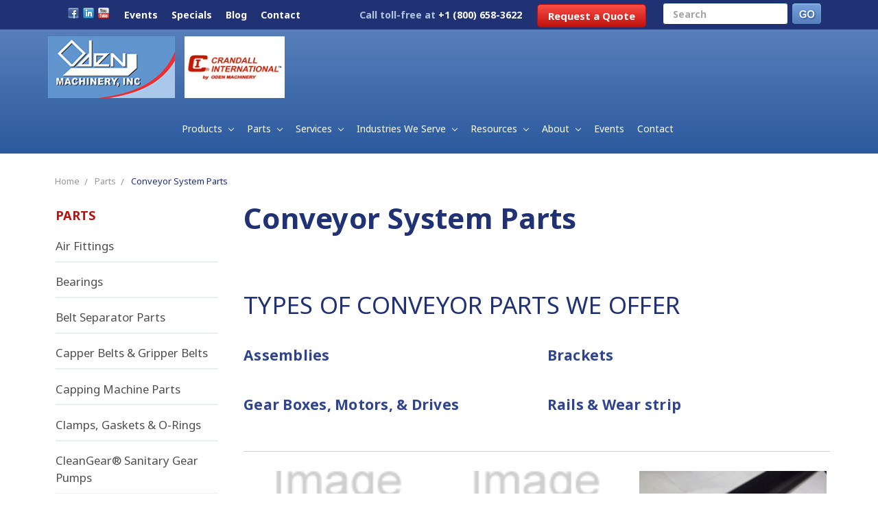

--- FILE ---
content_type: text/html; charset=UTF-8
request_url: https://odenmachinery.com/parts/conveyor-parts/?page=1
body_size: 28911
content:


<!DOCTYPE html>
<html class="no-js" lang="en">
    <head>
        <title>Conveyor System Parts – Conveyor Parts - Oden Machinery</title>
        <meta name="description" content="Oden Machinery offers a variety of conveyor parts for liquid packaging systems. Learn more and view all conveyor system parts here."><link rel='canonical' href='https://odenmachinery.com/parts/conveyor-parts/' /><meta name='platform' content='bigcommerce.stencil' />
        
                <link rel="next" href="https://odenmachinery.com/parts/conveyor-parts/?page=2">

        <meta name="google-site-verification" content="dHZL2su3yLsHKVNIJFDCgAem0XTX9stiNiFKs82x0FA" />
        <link href="https://cdn11.bigcommerce.com/s-uxp57qoa6n/product_images/favicon.png?t=1593531220" rel="shortcut icon">
        <meta name="viewport" content="width=device-width, initial-scale=1, maximum-scale=1">
        <meta name="google-site-verification" content="J74LyZLhfjQjWwceLjnqUMcXt54UuoNwljouFOwPRR8" />
         <link rel="stylesheet" href="//maxcdn.bootstrapcdn.com/bootstrap/3.3.7/css/bootstrap.min.css">
        <link href="//maxcdn.bootstrapcdn.com/font-awesome/4.6.3/css/font-awesome.min.css" rel="stylesheet">
        <link href="https://code.ionicframework.com/ionicons/2.0.1/css/ionicons.min.css" rel="stylesheet">
        
        <link data-stencil-stylesheet href="https://cdn11.bigcommerce.com/s-uxp57qoa6n/stencil/9526c680-52c5-0135-254a-525400dfdca6/e/03d44240-b34f-013e-ee93-4ae0f2c61fa9/css/theme-ff17beb0-9d14-0138-8a72-0242ac110010.css" rel="stylesheet">
        <link href="https://fonts.googleapis.com/css?family=Montserrat:400%7COswald:300%7CKarla:400&display=swap" rel="stylesheet">
        <script src="https://cdn11.bigcommerce.com/s-uxp57qoa6n/stencil/9526c680-52c5-0135-254a-525400dfdca6/e/03d44240-b34f-013e-ee93-4ae0f2c61fa9/modernizr-custom.js"></script>

        
<script type="text/javascript" src="https://checkout-sdk.bigcommerce.com/v1/loader.js" defer></script>
<script type="text/javascript">
var BCData = {};
</script>
<script>(function(w,d,s,l,i){w[l]=w[l]||[];w[l].push({'gtm.start':
new Date().getTime(),event:'gtm.js'});var f=d.getElementsByTagName(s)[0],
j=d.createElement(s),dl=l!='dataLayer'?'&l='+l:'';j.async=true;j.src=
'https://www.googletagmanager.com/gtm.js?id='+i+dl;f.parentNode.insertBefore(j,f);
})(window,document,'script','dataLayer','GTM-MXXH9XG');</script>
<script nonce="">
(function () {
    var xmlHttp = new XMLHttpRequest();

    xmlHttp.open('POST', 'https://bes.gcp.data.bigcommerce.com/nobot');
    xmlHttp.setRequestHeader('Content-Type', 'application/json');
    xmlHttp.send('{"store_id":"999455521","timezone_offset":"0.0","timestamp":"2026-01-26T19:34:39.99774800Z","visit_id":"ad7fcbba-c800-490e-97c9-a041382ab4f7","channel_id":1}');
})();
</script>

        

        
        
        
        
        <!-- snippet location htmlhead -->
                
    </head>
    <body>
        <!-- snippet location header -->
        <div class="icons-svg-sprite"><svg xmlns="http://www.w3.org/2000/svg"><defs> <path id="stumbleupon-path-1" d="M0,0.0749333333 L31.9250667,0.0749333333 L31.9250667,31.984 L0,31.984"/> </defs><symbol viewBox="0 0 24 24" id="icon-add"><path d="M19 13h-6v6h-2v-6H5v-2h6V5h2v6h6v2z"/></symbol><symbol viewBox="0 0 36 36" id="icon-arrow-down"> <path d="M16.5 6v18.26l-8.38-8.38-2.12 2.12 12 12 12-12-2.12-2.12-8.38 8.38v-18.26h-3z"/> </symbol><symbol viewBox="0 0 12 8" id="icon-chevron-down"><path d="M6 6.174l5.313-4.96.23-.214.457.427-.23.214-5.51 5.146L6.03 7 6 6.972 5.97 7l-.23-.214L.23 1.64 0 1.428.458 1l.23.214L6 6.174z" stroke-linecap="square" fill-rule="evenodd"/></symbol><symbol viewBox="0 0 24 24" id="icon-chevron-left"><path d="M15.41 7.41L14 6l-6 6 6 6 1.41-1.41L10.83 12z"/></symbol><symbol viewBox="0 0 24 24" id="icon-chevron-right"><path d="M10 6L8.59 7.41 13.17 12l-4.58 4.59L10 18l6-6z"/></symbol><symbol viewBox="0 0 24 24" id="icon-close"><path d="M19 6.41L17.59 5 12 10.59 6.41 5 5 6.41 10.59 12 5 17.59 6.41 19 12 13.41 17.59 19 19 17.59 13.41 12z"/></symbol><symbol viewBox="0 0 28 28" id="icon-envelope"> <path d="M0 23.5v-12.406q0.688 0.766 1.578 1.359 5.656 3.844 7.766 5.391 0.891 0.656 1.445 1.023t1.477 0.75 1.719 0.383h0.031q0.797 0 1.719-0.383t1.477-0.75 1.445-1.023q2.656-1.922 7.781-5.391 0.891-0.609 1.563-1.359v12.406q0 1.031-0.734 1.766t-1.766 0.734h-23q-1.031 0-1.766-0.734t-0.734-1.766zM0 6.844q0-1.219 0.648-2.031t1.852-0.812h23q1.016 0 1.758 0.734t0.742 1.766q0 1.234-0.766 2.359t-1.906 1.922q-5.875 4.078-7.313 5.078-0.156 0.109-0.664 0.477t-0.844 0.594-0.812 0.508-0.898 0.422-0.781 0.141h-0.031q-0.359 0-0.781-0.141t-0.898-0.422-0.812-0.508-0.844-0.594-0.664-0.477q-1.422-1-4.094-2.852t-3.203-2.227q-0.969-0.656-1.828-1.805t-0.859-2.133z"/> </symbol><symbol viewBox="0 0 32 32" id="icon-facebook"> <path d="M2.428 0.41c-0.936 0-1.695 0.753-1.695 1.682v27.112c0 0.929 0.759 1.682 1.695 1.682h14.709v-11.802h-4.002v-4.599h4.002v-3.392c0-3.936 2.423-6.080 5.961-6.080 1.695 0 3.152 0.125 3.576 0.181v4.114l-2.454 0.001c-1.924 0-2.297 0.907-2.297 2.239v2.937h4.59l-0.598 4.599h-3.992v11.802h7.826c0.936 0 1.695-0.753 1.695-1.682v-27.112c0-0.929-0.759-1.682-1.695-1.682h-27.321z"/> </symbol><symbol viewBox="0 0 20 28" id="icon-google"> <path d="M1.734 21.156q0-1.266 0.695-2.344t1.852-1.797q2.047-1.281 6.312-1.563-0.5-0.641-0.742-1.148t-0.242-1.148q0-0.625 0.328-1.328-0.719 0.063-1.062 0.063-2.312 0-3.898-1.508t-1.586-3.82q0-1.281 0.562-2.484t1.547-2.047q1.188-1.031 2.844-1.531t3.406-0.5h6.516l-2.141 1.375h-2.063q1.172 0.984 1.766 2.078t0.594 2.5q0 1.125-0.383 2.023t-0.93 1.453-1.086 1.016-0.922 0.961-0.383 1.031q0 0.562 0.5 1.102t1.203 1.062 1.414 1.148 1.211 1.625 0.5 2.219q0 1.422-0.766 2.703-1.109 1.906-3.273 2.805t-4.664 0.898q-2.063 0-3.852-0.648t-2.695-2.148q-0.562-0.922-0.562-2.047zM4.641 20.438q0 0.875 0.367 1.594t0.953 1.18 1.359 0.781 1.563 0.453 1.586 0.133q0.906 0 1.742-0.203t1.547-0.609 1.141-1.141 0.43-1.703q0-0.391-0.109-0.766t-0.227-0.656-0.422-0.648-0.461-0.547-0.602-0.539-0.57-0.453-0.648-0.469-0.57-0.406q-0.25-0.031-0.766-0.031-0.828 0-1.633 0.109t-1.672 0.391-1.516 0.719-1.070 1.164-0.422 1.648zM6.297 4.906q0 0.719 0.156 1.523t0.492 1.609 0.812 1.445 1.172 1.047 1.508 0.406q0.578 0 1.211-0.258t1.023-0.68q0.828-0.875 0.828-2.484 0-0.922-0.266-1.961t-0.75-2.016-1.313-1.617-1.828-0.641q-0.656 0-1.289 0.305t-1.039 0.82q-0.719 0.922-0.719 2.5z"/> </symbol><symbol viewBox="0 0 32 32" id="icon-instagram"> <path d="M25.522709,13.5369502 C25.7256898,14.3248434 25.8455558,15.1480745 25.8455558,15.9992932 C25.8455558,21.4379334 21.4376507,25.8455558 15.9998586,25.8455558 C10.5623493,25.8455558 6.15416148,21.4379334 6.15416148,15.9992932 C6.15416148,15.1480745 6.27459295,14.3248434 6.4775737,13.5369502 L3.6915357,13.5369502 L3.6915357,27.0764447 C3.6915357,27.7552145 4.24280653,28.3062027 4.92355534,28.3062027 L27.0764447,28.3062027 C27.7571935,28.3062027 28.3084643,27.7552145 28.3084643,27.0764447 L28.3084643,13.5369502 L25.522709,13.5369502 Z M27.0764447,3.6915357 L23.384909,3.6915357 C22.7050083,3.6915357 22.1543028,4.24280653 22.1543028,4.92214183 L22.1543028,8.61509104 C22.1543028,9.29442633 22.7050083,9.84569717 23.384909,9.84569717 L27.0764447,9.84569717 C27.7571935,9.84569717 28.3084643,9.29442633 28.3084643,8.61509104 L28.3084643,4.92214183 C28.3084643,4.24280653 27.7571935,3.6915357 27.0764447,3.6915357 Z M9.84597988,15.9992932 C9.84597988,19.3976659 12.6009206,22.1537374 15.9998586,22.1537374 C19.3987967,22.1537374 22.1543028,19.3976659 22.1543028,15.9992932 C22.1543028,12.6003551 19.3987967,9.84569717 15.9998586,9.84569717 C12.6009206,9.84569717 9.84597988,12.6003551 9.84597988,15.9992932 Z M3.6915357,31.9997173 C1.65296441,31.9997173 0,30.3461875 0,28.3062027 L0,3.6915357 C0,1.6526817 1.65296441,0 3.6915357,0 L28.3084643,0 C30.3473183,0 32,1.6526817 32,3.6915357 L32,28.3062027 C32,30.3461875 30.3473183,31.9997173 28.3084643,31.9997173 L3.6915357,31.9997173 Z" id="instagram-Imported-Layers" sketch:type="MSShapeGroup"/> </symbol><symbol viewBox="0 0 24 24" id="icon-keyboard-arrow-down"><path d="M7.41 7.84L12 12.42l4.59-4.58L18 9.25l-6 6-6-6z"/></symbol><symbol viewBox="0 0 24 24" id="icon-keyboard-arrow-up"><path d="M7.41 15.41L12 10.83l4.59 4.58L18 14l-6-6-6 6z"/></symbol><symbol viewBox="0 0 32 32" id="icon-linkedin"> <path d="M27.2684444,27.2675556 L22.5226667,27.2675556 L22.5226667,19.8408889 C22.5226667,18.0702222 22.4924444,15.792 20.0568889,15.792 C17.5866667,15.792 17.2097778,17.7217778 17.2097778,19.7146667 L17.2097778,27.2675556 L12.4693333,27.2675556 L12.4693333,11.9964444 L17.0186667,11.9964444 L17.0186667,14.0844444 L17.0844444,14.0844444 C17.7173333,12.8835556 19.2657778,11.6177778 21.5742222,11.6177778 C26.3804444,11.6177778 27.2684444,14.7795556 27.2684444,18.8924444 L27.2684444,27.2675556 L27.2684444,27.2675556 Z M7.11822222,9.91022222 C5.59377778,9.91022222 4.36444444,8.67733333 4.36444444,7.15733333 C4.36444444,5.63822222 5.59377778,4.40533333 7.11822222,4.40533333 C8.63644444,4.40533333 9.86844444,5.63822222 9.86844444,7.15733333 C9.86844444,8.67733333 8.63644444,9.91022222 7.11822222,9.91022222 L7.11822222,9.91022222 Z M4.74133333,11.9964444 L9.49244444,11.9964444 L9.49244444,27.2675556 L4.74133333,27.2675556 L4.74133333,11.9964444 Z M29.632,0 L2.36,0 C1.05777778,0 0,1.03288889 0,2.30755556 L0,29.6906667 C0,30.9653333 1.05777778,32 2.36,32 L29.632,32 C30.9368889,32 31.9991111,30.9653333 31.9991111,29.6906667 L31.9991111,2.30755556 C31.9991111,1.03288889 30.9368889,0 29.632,0 L29.632,0 Z" id="linkedin-Fill-4"/> </symbol><symbol viewBox="0 0 70 32" id="icon-logo-american-express"> <path d="M69.102 17.219l0.399 9.094c-0.688 0.313-3.285 1.688-4.26 1.688h-4.788v-0.656c-0.546 0.438-1.549 0.656-2.467 0.656h-15.053v-2.466c0-0.344-0.057-0.344-0.345-0.344h-0.257v2.81h-4.961v-2.924c-0.832 0.402-1.749 0.402-2.581 0.402h-0.544v2.523h-6.050l-1.434-1.656-1.577 1.656h-9.72v-10.781h9.892l1.405 1.663 1.548-1.663h6.652c0.775 0 2.037 0.115 2.581 0.66v-0.66h5.936c0.602 0 1.749 0.115 2.523 0.66v-0.66h8.946v0.66c0.516-0.43 1.433-0.66 2.265-0.66h4.988v0.66c0.546-0.372 1.32-0.66 2.323-0.66h4.578zM34.905 23.871c1.577 0 3.183-0.43 3.183-2.581 0-2.093-1.635-2.523-3.069-2.523h-5.878l-2.38 2.523-2.236-2.523h-7.427v7.67h7.312l2.351-2.509 2.266 2.509h3.556v-2.566h2.322zM46.001 23.556c-0.172-0.23-0.487-0.516-0.946-0.66 0.516-0.172 1.318-0.832 1.318-2.036 0-0.889-0.315-1.377-0.917-1.721-0.602-0.315-1.319-0.372-2.266-0.372h-4.215v7.67h1.864v-2.796h1.978c0.66 0 1.032 0.058 1.319 0.344 0.316 0.373 0.316 1.032 0.316 1.548v0.903h1.836v-1.477c0-0.688-0.058-1.032-0.288-1.405zM53.571 20.373v-1.605h-6.136v7.67h6.136v-1.563h-4.33v-1.549h4.244v-1.548h-4.244v-1.405h4.33zM58.245 26.438c1.864 0 2.926-0.759 2.926-2.393 0-0.774-0.23-1.262-0.545-1.664-0.459-0.372-1.119-0.602-2.151-0.602h-1.004c-0.258 0-0.487-0.057-0.717-0.115-0.201-0.086-0.373-0.258-0.373-0.545 0-0.258 0.058-0.43 0.287-0.602 0.143-0.115 0.373-0.115 0.717-0.115h3.383v-1.634h-3.671c-1.978 0-2.638 1.204-2.638 2.294 0 2.438 2.151 2.322 3.842 2.38 0.344 0 0.544 0.058 0.66 0.173 0.115 0.086 0.23 0.315 0.23 0.544 0 0.201-0.115 0.373-0.23 0.488-0.173 0.115-0.373 0.172-0.717 0.172h-3.555v1.62h3.555zM65.442 26.439c1.864 0 2.924-0.76 2.924-2.394 0-0.774-0.229-1.262-0.544-1.664-0.459-0.372-1.119-0.602-2.151-0.602h-1.003c-0.258 0-0.488-0.057-0.718-0.115-0.201-0.086-0.373-0.258-0.373-0.545 0-0.258 0.115-0.43 0.287-0.602 0.144-0.115 0.373-0.115 0.717-0.115h3.383v-1.634h-3.671c-1.921 0-2.638 1.204-2.638 2.294 0 2.438 2.151 2.322 3.842 2.38 0.344 0 0.544 0.058 0.66 0.174 0.115 0.086 0.229 0.315 0.229 0.544 0 0.201-0.114 0.373-0.229 0.488s-0.373 0.172-0.717 0.172h-3.556v1.62h3.556zM43.966 20.518c0.23 0.115 0.373 0.344 0.373 0.659 0 0.344-0.143 0.602-0.373 0.774-0.287 0.115-0.545 0.115-0.889 0.115l-2.237 0.058v-1.749h2.237c0.344 0 0.659 0 0.889 0.143zM36.108 8.646c-0.287 0.172-0.544 0.172-0.918 0.172h-2.265v-1.692h2.265c0.316 0 0.688 0 0.918 0.114 0.23 0.144 0.344 0.374 0.344 0.718 0 0.315-0.114 0.602-0.344 0.689zM50.789 6.839l1.262 3.039h-2.523zM30.775 25.792l-2.838-3.183 2.838-3.011v6.193zM35.019 20.373c0.66 0 1.090 0.258 1.090 0.918s-0.43 1.032-1.090 1.032h-2.437v-1.95h2.437zM5.773 9.878l1.291-3.039 1.262 3.039h-2.552zM18.905 20.372l4.616 0 2.036 2.237-2.093 2.265h-4.559v-1.549h4.071v-1.548h-4.071v-1.405zM19.077 13.376l-0.545 1.377h-3.24l-0.546-1.319v1.319h-6.222l-0.66-1.749h-1.577l-0.717 1.749h-5.572l2.389-5.649 2.237-5.104h4.789l0.659 1.262v-1.262h5.591l1.262 2.724 1.233-2.724h17.835c0.832 0 1.548 0.143 2.093 0.602v-0.602h4.903v0.602c0.803-0.459 1.864-0.602 3.068-0.602h7.082l0.66 1.262v-1.262h5.218l0.775 1.262v-1.262h5.103v10.753h-5.161l-1.003-1.635v1.635h-6.423l-0.717-1.749h-1.577l-0.717 1.749h-3.355c-1.318 0-2.294-0.316-2.954-0.659v0.659h-7.971v-2.466c0-0.344-0.057-0.402-0.286-0.402h-0.258v2.867h-15.398v-1.377zM43.363 6.409c-0.832 0.831-0.975 1.864-1.004 3.011 0 1.377 0.344 2.266 0.947 2.925 0.659 0.66 1.806 0.86 2.695 0.86h2.151l0.716-1.692h3.843l0.717 1.692h3.727v-5.763l3.47 5.763h2.638v-7.684h-1.892v5.333l-3.24-5.333h-2.839v7.254l-3.096-7.254h-2.724l-2.638 6.050h-0.832c-0.487 0-1.003-0.115-1.262-0.373-0.344-0.402-0.488-1.004-0.488-1.836 0-0.803 0.144-1.405 0.488-1.748 0.373-0.316 0.774-0.431 1.434-0.431h1.749v-1.663h-1.749c-1.262 0-2.265 0.286-2.81 0.889zM39.579 5.52v7.684h1.863v-7.684h-1.863zM31.12 5.52l-0 7.685h1.806v-2.781h1.979c0.66 0 1.090 0.057 1.376 0.315 0.316 0.401 0.258 1.061 0.258 1.491v0.975h1.892v-1.519c0-0.66-0.057-1.004-0.344-1.377-0.172-0.229-0.487-0.488-0.889-0.659 0.516-0.23 1.319-0.832 1.319-2.036 0-0.889-0.373-1.377-0.976-1.75-0.602-0.344-1.262-0.344-2.208-0.344h-4.215zM23.636 5.521v7.685h6.165v-1.577h-4.301v-1.549h4.244v-1.577h-4.244v-1.377h4.301v-1.606h-6.165zM16.124 13.205h1.577l2.695-6.021v6.021h1.864v-7.684h-3.011l-2.265 5.219-2.409-5.219h-2.953v7.254l-3.154-7.254h-2.724l-3.297 7.684h1.978l0.688-1.692h3.871l0.688 1.692h3.756v-6.021z"/> </symbol><symbol viewBox="0 0 95 32" id="icon-logo-discover"> <path d="M50.431 8.059c4.546 0 8.092 3.49 8.092 7.936 0 4.471-3.571 7.961-8.093 7.961-4.638 0-8.115-3.444-8.115-8.051 0-4.334 3.635-7.845 8.115-7.845zM4.362 8.345c4.811 0 8.168 3.133 8.168 7.64 0 2.247-1.028 4.422-2.761 5.864-1.461 1.214-3.126 1.761-5.429 1.761h-4.339v-15.265h4.362zM7.832 19.81c1.027-0.912 1.639-2.379 1.639-3.847 0-1.464-0.612-2.882-1.639-3.798-0.984-0.892-2.146-1.235-4.065-1.235h-0.797v10.096h0.797c1.919 0 3.127-0.367 4.065-1.216zM13.9 23.611v-15.265h2.965v15.265h-2.965zM24.123 14.201c3.378 1.238 4.379 2.338 4.379 4.764 0 2.952-2.166 5.015-5.247 5.015-2.261 0-3.904-0.896-5.271-2.907l1.914-1.856c0.685 1.328 1.825 2.036 3.24 2.036 1.325 0 2.308-0.915 2.308-2.152 0-0.641-0.298-1.189-0.891-1.578-0.297-0.187-0.889-0.46-2.054-0.87-2.784-1.010-3.742-2.085-3.742-4.192 0-2.493 2.055-4.371 4.745-4.371 1.667 0 3.196 0.571 4.473 1.696l-1.549 2.033c-0.778-0.867-1.508-1.233-2.398-1.233-1.28 0-2.213 0.732-2.213 1.694 0 0.821 0.525 1.258 2.307 1.921zM29.438 15.986c0-4.436 3.605-7.985 8.101-7.985 1.278 0 2.352 0.273 3.653 0.935v3.504c-1.233-1.213-2.308-1.717-3.72-1.717-2.787 0-4.976 2.313-4.976 5.241 0 3.092 2.123 5.267 5.112 5.267 1.347 0 2.397-0.48 3.585-1.671v3.504c-1.347 0.638-2.443 0.892-3.72 0.892-4.519 0-8.034-3.478-8.034-7.97zM65.239 18.601l4.11-10.254h3.216l-6.573 15.655h-1.596l-6.46-15.655h3.24zM73.914 23.612v-15.265h8.418v2.585h-5.453v3.388h5.244v2.585h-5.244v4.123h5.453v2.584h-8.418zM94.081 12.852c0 2.336-1.23 3.87-3.469 4.329l4.794 6.43h-3.651l-4.105-6.135h-0.388v6.135h-2.969v-15.265h4.404c3.425 0 5.384 1.645 5.384 4.506zM88.125 15.372c1.9 0 2.903-0.827 2.903-2.359 0-1.486-1.004-2.266-2.856-2.266h-0.911v4.626h0.863z"/> </symbol><symbol viewBox="0 0 54 32" id="icon-logo-mastercard"> <path d="M48.366 15.193c0.6 0 0.9 0.437 0.9 1.282 0 1.281-0.546 2.209-1.337 2.209-0.6 0-0.9-0.436-0.9-1.31 0-1.281 0.573-2.182 1.337-2.182zM38.276 18.275c0-0.655 0.491-1.009 1.472-1.009 0.109 0 0.191 0.027 0.382 0.027-0.027 0.982-0.545 1.636-1.227 1.636-0.382 0-0.628-0.245-0.628-0.655zM26.278 15.848c0 0.082-0 0.192-0 0.327h-1.909c0.164-0.763 0.545-1.173 1.091-1.173 0.518 0 0.818 0.3 0.818 0.845zM38.060 0.002c8.838 0 16.003 7.165 16.003 16.002s-7.165 15.999-16.003 15.999c-3.834 0-7.324-1.344-10.080-3.594 2.102-2.031 3.707-4.567 4.568-7.44h-1.33c-0.833 2.553-2.297 4.807-4.199 6.627-1.892-1.816-3.342-4.078-4.172-6.62h-1.33c0.858 2.856 2.435 5.401 4.521 7.432-2.749 2.219-6.223 3.594-10.036 3.594-8.837 0-16.002-7.163-16.002-15.999s7.164-16.001 16.002-16.001c3.814 0 7.287 1.377 10.036 3.603-2.087 2.023-3.664 4.568-4.521 7.424h1.33c0.83-2.542 2.28-4.804 4.172-6.607 1.903 1.808 3.367 4.060 4.199 6.614h1.33c-0.861-2.872-2.466-5.413-4.568-7.443 2.757-2.249 6.246-3.592 10.080-3.592zM7.217 20.213h1.691l1.336-8.044h-2.672l-1.637 4.99-0.082-4.99h-2.454l-1.336 8.044h1.582l1.037-6.135 0.136 6.135h1.173l2.209-6.189zM14.47 19.477l0.054-0.408 0.382-2.318c0.109-0.736 0.136-0.982 0.136-1.309 0-1.254-0.791-1.909-2.263-1.909-0.627 0-1.2 0.082-2.045 0.327l-0.246 1.473 0.163-0.028 0.246-0.081c0.382-0.109 0.928-0.164 1.418-0.164 0.79 0 1.091 0.164 1.091 0.6 0 0.109 0 0.191-0.055 0.409-0.273-0.027-0.518-0.054-0.709-0.054-1.909 0-2.999 0.927-2.999 2.536 0 1.064 0.627 1.773 1.554 1.773 0.791 0 1.364-0.246 1.8-0.791l-0.027 0.682h1.418l0.027-0.164 0.027-0.246zM17.988 16.314c-0.736-0.327-0.819-0.409-0.819-0.709 0-0.355 0.3-0.519 0.845-0.519 0.328 0 0.791 0.028 1.227 0.082l0.246-1.5c-0.436-0.082-1.118-0.137-1.5-0.137-1.909 0-2.59 1.009-2.563 2.208 0 0.818 0.382 1.391 1.282 1.828 0.709 0.327 0.818 0.436 0.818 0.709 0 0.409-0.3 0.6-0.982 0.6-0.518 0-0.982-0.082-1.527-0.245l-0.246 1.5 0.082 0.027 0.3 0.054c0.109 0.027 0.246 0.055 0.464 0.055 0.382 0.054 0.709 0.054 0.928 0.054 1.8 0 2.645-0.682 2.645-2.181 0-0.9-0.354-1.418-1.2-1.828zM21.75 18.741c-0.409 0-0.573-0.136-0.573-0.464 0-0.082 0-0.164 0.027-0.273l0.463-2.726h0.873l0.218-1.609h-0.873l0.191-0.982h-1.691l-0.737 4.472-0.082 0.518-0.109 0.654c-0.027 0.191-0.055 0.409-0.055 0.573 0 0.954 0.491 1.445 1.364 1.445 0.382 0 0.764-0.055 1.227-0.218l0.218-1.445c-0.109 0.054-0.273 0.054-0.464 0.054zM25.732 18.851c-0.982 0-1.5-0.381-1.5-1.145 0-0.055 0-0.109 0.027-0.191h3.382c0.163-0.682 0.218-1.145 0.218-1.636 0-1.446-0.9-2.373-2.318-2.373-1.718 0-2.973 1.663-2.973 3.899 0 1.936 0.982 2.945 2.89 2.945 0.628 0 1.173-0.082 1.773-0.273l0.273-1.636c-0.6 0.3-1.145 0.409-1.773 0.409zM31.158 15.524h0.109c0.164-0.79 0.382-1.363 0.655-1.881l-0.055-0.027h-0.164c-0.573 0-0.9 0.273-1.418 1.064l0.164-1.009h-1.554l-1.064 6.544h1.718c0.627-4.008 0.791-4.69 1.609-4.69zM36.122 20.133l0.3-1.827c-0.545 0.273-1.036 0.409-1.445 0.409-1.009 0-1.609-0.737-1.609-1.963 0-1.773 0.9-3.027 2.182-3.027 0.491 0 0.928 0.136 1.528 0.436l0.3-1.745c-0.163-0.054-0.218-0.082-0.436-0.163l-0.682-0.164c-0.218-0.054-0.491-0.082-0.791-0.082-2.263 0-3.845 2.018-3.845 4.88 0 2.155 1.146 3.491 3 3.491 0.463 0 0.872-0.082 1.5-0.246zM41.521 19.069l0.355-2.318c0.136-0.736 0.136-0.982 0.136-1.309 0-1.254-0.763-1.909-2.236-1.909-0.627 0-1.2 0.082-2.045 0.327l-0.246 1.473 0.164-0.028 0.218-0.081c0.382-0.109 0.955-0.164 1.446-0.164 0.791 0 1.091 0.164 1.091 0.6 0 0.109-0.027 0.191-0.082 0.409-0.246-0.027-0.491-0.054-0.682-0.054-1.909 0-3 0.927-3 2.536 0 1.064 0.627 1.773 1.555 1.773 0.791 0 1.363-0.246 1.8-0.791l-0.028 0.682h1.418v-0.164l0.027-0.246 0.054-0.327zM43.648 20.214c0.627-4.008 0.791-4.69 1.608-4.69h0.109c0.164-0.79 0.382-1.363 0.655-1.881l-0.055-0.027h-0.164c-0.572 0-0.9 0.273-1.418 1.064l0.164-1.009h-1.554l-1.037 6.544h1.691zM48.829 20.214l1.608 0 1.309-8.044h-1.691l-0.382 2.291c-0.464-0.6-0.955-0.9-1.637-0.9-1.5 0-2.782 1.854-2.782 4.035 0 1.636 0.818 2.7 2.073 2.7 0.627 0 1.118-0.218 1.582-0.709zM11.306 18.279c0-0.655 0.492-1.009 1.447-1.009 0.136 0 0.218 0.027 0.382 0.027-0.027 0.982-0.518 1.636-1.228 1.636-0.382 0-0.6-0.245-0.6-0.655z"/> </symbol><symbol viewBox="0 0 57 32" id="icon-logo-paypal"> <path d="M47.11 10.477c2.211-0.037 4.633 0.618 4.072 3.276l-1.369 6.263h-3.159l0.211-0.947c-1.72 1.712-6.038 1.821-5.335-2.111 0.491-2.294 2.878-3.023 6.423-3.023 0.246-1.020-0.457-1.274-1.65-1.238s-2.633 0.437-3.089 0.655l0.281-2.293c0.913-0.182 2.106-0.583 3.615-0.583zM47.32 16.885c0.069-0.291 0.106-0.547 0.176-0.838h-0.773c-0.596 0-1.579 0.146-1.931 0.765-0.456 0.728 0.177 1.348 0.878 1.311 0.807-0.037 1.474-0.401 1.65-1.238zM53.883 8h3.242l-2.646 12.016h-3.209zM39.142 8.037c1.689 0 3.729 1.274 3.131 4.077-0.528 2.476-2.498 3.933-4.89 3.933h-2.428l-0.879 3.969h-3.412l2.603-11.979h5.874zM39.037 12.114c0.211-0.911-0.317-1.638-1.197-1.638h-1.689l-0.704 3.277h1.583c0.88 0 1.795-0.728 2.006-1.638zM16.346 10.476c2.184-0.037 4.611 0.618 4.056 3.276l-1.352 6.262h-3.155l0.208-0.947c-1.664 1.712-5.929 1.821-5.235-2.111 0.486-2.294 2.844-3.023 6.345-3.023 0.208-1.020-0.485-1.274-1.664-1.238s-2.601 0.437-3.017 0.655l0.277-2.293c0.867-0.182 2.046-0.583 3.537-0.583zM16.589 16.885c0.035-0.291 0.104-0.547 0.173-0.838h-0.797c-0.555 0-1.525 0.146-1.872 0.765-0.451 0.728 0.138 1.348 0.832 1.311 0.797-0.037 1.491-0.401 1.664-1.238zM28.528 10.648l3.255-0-7.496 13.351h-3.528l2.306-3.925-1.289-9.426h3.156l0.508 5.579zM8.499 8.036c1.728 0 3.738 1.274 3.139 4.077-0.529 2.476-2.504 3.933-4.867 3.933h-2.468l-0.847 3.969h-3.456l2.609-11.979h5.89zM8.393 12.114c0.247-0.911-0.317-1.638-1.164-1.638h-1.693l-0.741 3.277h1.623c0.882 0 1.763-0.728 1.975-1.638z"/> </symbol><symbol viewBox="0 0 49 32" id="icon-logo-visa"> <path d="M14.059 10.283l4.24-0-6.302 15.472-4.236 0.003-3.259-12.329c2.318 0.952 4.379 3.022 5.219 5.275l0.42 2.148zM17.416 25.771l2.503-15.501h4.001l-2.503 15.501h-4.002zM31.992 16.494c2.31 1.106 3.375 2.444 3.362 4.211-0.032 3.217-2.765 5.295-6.97 5.295-1.796-0.020-3.526-0.394-4.459-0.826l0.56-3.469 0.515 0.246c1.316 0.579 2.167 0.814 3.769 0.814 1.151 0 2.385-0.476 2.396-1.514 0.007-0.679-0.517-1.165-2.077-1.924-1.518-0.74-3.53-1.983-3.505-4.211 0.024-3.012 2.809-5.116 6.765-5.116 1.55 0 2.795 0.339 3.586 0.651l-0.542 3.36-0.359-0.178c-0.74-0.314-1.687-0.617-2.995-0.595-1.568 0-2.293 0.689-2.293 1.333-0.010 0.728 0.848 1.204 2.246 1.923zM46.199 10.285l3.239 15.49h-3.714s-0.368-1.782-0.488-2.322c-0.583 0-4.667-0.008-5.125-0.008-0.156 0.42-0.841 2.331-0.841 2.331h-4.205l5.944-14.205c0.419-1.011 1.138-1.285 2.097-1.285h3.093zM41.263 20.274c0.781 0 2.698 0 3.322 0-0.159-0.775-0.927-4.474-0.927-4.474l-0.27-1.337c-0.202 0.581-0.554 1.52-0.531 1.479 0 0-1.262 3.441-1.594 4.332zM9.723 18.702c-1.648-4.573-5.284-6.991-9.723-8.109l0.053-0.322h6.453c0.87 0.034 1.573 0.326 1.815 1.308z"/> </symbol><symbol viewBox="0 0 34 32" id="icon-pinterest"> <path d="M1.356 15.647c0 6.24 3.781 11.6 9.192 13.957-0.043-1.064-0.008-2.341 0.267-3.499 0.295-1.237 1.976-8.303 1.976-8.303s-0.491-0.973-0.491-2.411c0-2.258 1.319-3.945 2.962-3.945 1.397 0 2.071 1.041 2.071 2.288 0 1.393-0.895 3.477-1.356 5.408-0.385 1.616 0.817 2.935 2.424 2.935 2.909 0 4.869-3.708 4.869-8.101 0-3.34-2.267-5.839-6.39-5.839-4.658 0-7.56 3.447-7.56 7.297 0 1.328 0.394 2.264 1.012 2.989 0.284 0.333 0.324 0.467 0.221 0.849-0.074 0.28-0.243 0.955-0.313 1.223-0.102 0.386-0.417 0.524-0.769 0.381-2.145-0.869-3.145-3.201-3.145-5.822 0-4.329 3.679-9.519 10.975-9.519 5.863 0 9.721 4.21 9.721 8.729 0 5.978-3.349 10.443-8.285 10.443-1.658 0-3.217-0.889-3.751-1.899 0 0-0.892 3.511-1.080 4.189-0.325 1.175-0.963 2.349-1.546 3.264 1.381 0.405 2.84 0.625 4.352 0.625 8.48 0 15.355-6.822 15.355-15.238s-6.876-15.238-15.355-15.238c-8.48 0-15.356 6.822-15.356 15.238z"/> </symbol><symbol viewBox="0 0 26 28" id="icon-print"> <path d="M0 21.5v-6.5q0-1.234 0.883-2.117t2.117-0.883h1v-8.5q0-0.625 0.438-1.062t1.062-0.438h10.5q0.625 0 1.375 0.313t1.188 0.75l2.375 2.375q0.438 0.438 0.75 1.188t0.313 1.375v4h1q1.234 0 2.117 0.883t0.883 2.117v6.5q0 0.203-0.148 0.352t-0.352 0.148h-3.5v2.5q0 0.625-0.438 1.062t-1.062 0.438h-15q-0.625 0-1.062-0.438t-0.438-1.062v-2.5h-3.5q-0.203 0-0.352-0.148t-0.148-0.352zM6 24h14v-4h-14v4zM6 14h14v-6h-2.5q-0.625 0-1.062-0.438t-0.438-1.062v-2.5h-10v10zM22 15q0 0.406 0.297 0.703t0.703 0.297 0.703-0.297 0.297-0.703-0.297-0.703-0.703-0.297-0.703 0.297-0.297 0.703z"/> </symbol><symbol viewBox="0 0 24 24" id="icon-remove"><path d="M19 13H5v-2h14v2z"/></symbol><symbol viewBox="0 0 32 32" id="icon-rss"> <path d="M-0.465347858,2.01048219 C-0.465347858,2.01048219 28.7009958,0.574406533 31,31.3201126 L25.1092027,31.3201126 C25.1092027,31.3201126 26.2597741,8.90749482 -0.465347858,6.89506416 L-0.465347858,2.01048219 L-0.465347858,2.01048219 Z M-0.465347858,12.2127144 C-0.465347858,12.2127144 16.6328276,11.6363594 19.9369779,31.3201126 L14.0472499,31.3201126 C14.0472499,31.3201126 13.3297467,19.6839434 -0.465347858,17.0940884 L-0.465347858,12.2127144 L-0.465347858,12.2127144 Z M2.73614917,25.0304648 C4.79776783,25.0304648 6.47229834,26.7007181 6.47229834,28.766614 C6.47229834,30.8282326 4.79776783,32.5016938 2.73614917,32.5016938 C0.6723919,32.5016938 -1,30.8293019 -1,28.766614 C-1,26.7017874 0.6723919,25.0304648 2.73614917,25.0304648 Z" id="rss-Shape"/> </symbol><symbol viewBox="0 0 26 28" id="icon-star"> <path d="M0 10.109q0-0.578 0.875-0.719l7.844-1.141 3.516-7.109q0.297-0.641 0.766-0.641t0.766 0.641l3.516 7.109 7.844 1.141q0.875 0.141 0.875 0.719 0 0.344-0.406 0.75l-5.672 5.531 1.344 7.812q0.016 0.109 0.016 0.313 0 0.328-0.164 0.555t-0.477 0.227q-0.297 0-0.625-0.187l-7.016-3.687-7.016 3.687q-0.344 0.187-0.625 0.187-0.328 0-0.492-0.227t-0.164-0.555q0-0.094 0.031-0.313l1.344-7.812-5.688-5.531q-0.391-0.422-0.391-0.75z"/> </symbol><symbol viewBox="0 0 32 32" id="icon-stumbleupon">  <mask id="stumbleupon-mask-2" sketch:name="Clip 2"> <use xlink:href="#stumbleupon-path-1"/> </mask> <path d="M31.9250667,16.0373333 C31.9250667,24.8533333 24.7784,32 15.9624,32 C7.14666667,32 0,24.8533333 0,16.0373333 C0,7.2216 7.14666667,0.0749333333 15.9624,0.0749333333 C24.7784,0.0749333333 31.9250667,7.2216 31.9250667,16.0373333 Z M21.9205547,16.3600826 L21.9205547,18.9857015 C21.9205547,19.5214765 21.494073,19.9558236 20.968,19.9558236 C20.441927,19.9558236 20.0154453,19.5214765 20.0154453,18.9857015 L20.0154453,16.4101275 L18.1823358,16.9675798 L16.9525547,16.3839008 L16.9525547,18.9383327 C16.9717372,21.1844666 18.7659562,23 20.976146,23 C23.1984234,23 25,21.1651979 25,18.9019364 L25,16.3600826 L21.9205547,16.3600826 Z M16.9525547,14.2429415 L18.1823358,14.8266205 L20.0154453,14.2691683 L20.0154453,12.9736203 C19.9505401,10.7684323 18.1810219,9 16,9 C13.8268613,9 12.0618102,10.7555866 11.9845547,12.9492669 L11.9845547,18.8684839 C11.9845547,19.404259 11.558073,19.8386061 11.032,19.8386061 C10.505927,19.8386061 10.0794453,19.404259 10.0794453,18.8684839 L10.0794453,16.3600826 L7,16.3600826 L7,18.9019364 C7,21.1651979 8.80131387,23 11.0235912,23 C13.2264234,23 15.0119708,21.1965095 15.0429781,18.9608128 L15.0474453,13.114656 C15.0474453,12.578881 15.473927,12.1445339 16,12.1445339 C16.526073,12.1445339 16.9525547,12.578881 16.9525547,13.114656 L16.9525547,14.2429415 Z" id="stumbleupon-Fill-1" sketch:type="MSShapeGroup" mask="url(#stumbleupon-mask-2)"/> </symbol><symbol viewBox="0 0 32 32" id="icon-tumblr"> <path d="M23.852762,25.5589268 C23.2579209,25.8427189 22.1195458,26.089634 21.2697728,26.1120809 C18.7092304,26.1810247 18.2121934,24.3131275 18.1897466,22.9566974 L18.1897466,12.9951133 L24.6159544,12.9951133 L24.6159544,8.15140729 L18.2137967,8.15140729 L18.2137967,0 L13.5256152,0 C13.4486546,0 13.3139736,0.0673405008 13.2963368,0.238898443 C13.0221648,2.73370367 11.8533261,7.11243957 7,8.86168924 L7,12.9951133 L10.2387574,12.9951133 L10.2387574,23.4521311 C10.2387574,27.0307977 12.8794671,32.1166089 19.8508122,31.9979613 C22.2013164,31.9578777 24.8131658,30.9718204 25.3919735,30.1236507 L23.852762,25.5589268"/> </symbol><symbol viewBox="0 0 43 32" id="icon-twitter"> <path d="M36.575 5.229c1.756-0.952 3.105-2.46 3.74-4.257-1.644 0.882-3.464 1.522-5.402 1.867-1.551-1.495-3.762-2.429-6.209-2.429-4.697 0-8.506 3.445-8.506 7.694 0 0.603 0.075 1.19 0.22 1.753-7.069-0.321-13.337-3.384-17.532-8.039-0.732 1.136-1.152 2.458-1.152 3.868 0 2.669 1.502 5.024 3.784 6.404-1.394-0.040-2.706-0.386-3.853-0.962-0.001 0.032-0.001 0.064-0.001 0.097 0 3.728 2.932 6.837 6.823 7.544-0.714 0.176-1.465 0.27-2.241 0.27-0.548 0-1.081-0.048-1.6-0.138 1.083 3.057 4.224 5.281 7.946 5.343-2.911 2.064-6.579 3.294-10.564 3.294-0.687 0-1.364-0.036-2.029-0.108 3.764 2.183 8.235 3.457 13.039 3.457 15.646 0 24.202-11.724 24.202-21.891 0-0.334-0.008-0.665-0.025-0.995 1.662-1.085 3.104-2.439 4.244-3.982-1.525 0.612-3.165 1.025-4.885 1.211z"/> </symbol><symbol viewBox="0 0 32 32" id="icon-youtube"> <path d="M31.6634051,8.8527593 C31.6634051,8.8527593 31.3509198,6.64879843 30.3919217,5.67824658 C29.1757339,4.40441487 27.8125088,4.39809002 27.1873503,4.32353816 C22.7118278,4 15.9983092,4 15.9983092,4 L15.984407,4 C15.984407,4 9.27104501,4 4.79536595,4.32353816 C4.17017613,4.39809002 2.80745205,4.40441487 1.59082583,5.67824658 C0.631890411,6.64879843 0.319843444,8.8527593 0.319843444,8.8527593 C0.319843444,8.8527593 0,11.4409393 0,14.0290881 L0,16.4554834 C0,19.0436008 0.319843444,21.6317495 0.319843444,21.6317495 C0.319843444,21.6317495 0.631890411,23.8357417 1.59082583,24.8062935 C2.80745205,26.0801566 4.40557339,26.0398591 5.11736986,26.1733699 C7.67602348,26.4187241 15.9913894,26.4946536 15.9913894,26.4946536 C15.9913894,26.4946536 22.7118278,26.4845401 27.1873503,26.1610333 C27.8125088,26.0864501 29.1757339,26.0801566 30.3919217,24.8062935 C31.3509198,23.8357417 31.6634051,21.6317495 31.6634051,21.6317495 C31.6634051,21.6317495 31.9827789,19.0436008 31.9827789,16.4554834 L31.9827789,14.0290881 C31.9827789,11.4409393 31.6634051,8.8527593 31.6634051,8.8527593 Z M12.6895342,19.39582 L12.6880626,10.4095186 L21.3299413,14.9183249 L12.6895342,19.39582 Z" id="youtube-Imported-Layers"/> </symbol></svg></div>


        

<!-- Google Tag Manager (noscript) -->
<noscript><iframe src="https://www.googletagmanager.com/ns.html?id=GTM-MXXH9XG"
height="0" width="0" style="display:none;visibility:hidden"></iframe></noscript>
<!-- End Google Tag Manager (noscript) -->

<header class="header" role="banner">
    <div class="header-top">
    
    <div class="container"> <div class="header-top-row" id="secondary-menu"> 
        
        <ul class="sm-left">
                        <li>
                            <a href="https://www.facebook.com/OdenMachinery/" target="_blank" class="icon-fb" rel="nofollow"><span></span></a> <a href="https://www.linkedin.com/company/oden-corporation/" target="_blank" class="icon-li" rel="nofollow"><span></span></a> <a href="https://www.youtube.com/channel/UCAijjdWRuE8WrDLhmTiYQEQ" target="_blank" class="icon-yo" rel="nofollow"><span></span></a>
                        </li>
                        <li><a href="/events">Events</a></li>
                        <li><a href="/specials">Specials</a></li>
                        <li><a href="/blog">Blog</a></li>
                        <li><a href="/contact">Contact</a></li>
            </ul>
<ul class="sm-right">
                 <li><span>Call toll-free at <a href="tel:+1-800-658-3622">+1 (800) 658-3622</a>
                 </span></li><li class="second"><a href="/get-quote/" class="button">Request a Quote</a></li>
                 <li id="header-search-li">
				        <!-- snippet location forms_search -->
<form class="form" action="/search.php">
    <fieldset class="form-fieldset">
        <div class="form-field">
            <label class="is-srOnly" for="search_query">Search</label>
            <input class="form-input" data-search-quick name="search_query" id="search_query" data-error-message="Search field cannot be empty." placeholder="Search" autocomplete="off">
            <input type="submit" value="" class="search-go">
        </div>
    </fieldset>
</form>



			</div>

                 </li>
            </ul>
    </div></div>
    
</div>
<div class="header-bg">
	<div class="container">
	    <a href="#" class="mobileMenu-toggle" data-mobile-menu-toggle="menu">
	        <span class="mobileMenu-toggleIcon">Toggle menu</span>
	    </a>
	
	    <div class="top--Nav">
	<div class="top--navLeft logo--main--wrap col-xs-12 col-sm-12 col-md-5 col-lg-4">
	        <div class="header-logo header-logo--left">
	            <ul>
	<li class="navUser-item">
		<a href="https://odenmachinery.com/">
		        <img class="header-logo-image header-logo-oden" src="https://cdn11.bigcommerce.com/s-uxp57qoa6n/images/stencil/200x97/logo-oden-machinery_1584121007__14852.original.jpg" alt="Oden Machinery" title="Oden Machinery">
		</a>
	</li>
	<li class="navUser-item">
		<a href="/products/crandall-international-by-oden/">
		    <img class="header-logo-image header-logo-crandall" src="/product_images/uploaded_images/crandall-int-2.jpg" />
		</a>
	</li>
</ul>	        </div>
	</div>

	<div class="top--navRight col-xs-12 col-sm-12 col-md-12 col-lg-12">

		<div class="navPages-container" id="menu" data-menu>
			<div class="container">
				<nav class="navPages">
    <div class="navPages-quickSearch">
        <!-- snippet location forms_search -->
<form class="form" action="/search.php">
    <fieldset class="form-fieldset">
        <div class="form-field">
            <label class="is-srOnly" for="search_query">Search</label>
            <input class="form-input" data-search-quick name="search_query" id="search_query" data-error-message="Search field cannot be empty." placeholder="Search" autocomplete="off">
            <input type="submit" value="" class="search-go">
        </div>
    </fieldset>
</form>


    </div>
    <ul class="navPages-list">
        <!--<li class="navPages-item"><a href="/" class="navPages-action">Home</a></li>-->
            <li class="navPages-item">
                <a class="navPages-action has-subMenu" href="https://odenmachinery.com/products/">
    Products <i class="icon navPages-action-moreIcon" aria-hidden="true"><svg><use xlink:href="#icon-chevron-down" /></svg></i>
</a>
<div class="navPage-subMenu" id="navPages-25" aria-hidden="true" tabindex="-1">
    <ul class="navPage-subMenu-list">
            <li class="navPage-subMenu-item">
                    <a class="navPage-subMenu-action navPages-action" href="https://odenmachinery.com/products/bottle-capping-machines/">Automatic Bottle Capping Machines</a>
            </li>
            <li class="navPage-subMenu-item">
                    <a class="navPage-subMenu-action navPages-action" href="https://odenmachinery.com/products/blending-and-batching-machines/">Blending and Batching Machines</a>
            </li>
            <li class="navPage-subMenu-item">
                    <a
                        class="navPage-subMenu-action navPages-action has-subMenu"
                        href="https://odenmachinery.com/products/conveyors/"
                        data-collapsible="navPages-31"
                        data-collapsible-disabled-breakpoint="medium"
                        data-collapsible-disabled-state="open"
                        data-collapsible-enabled-state="closed">
                        Bottle Conveyors &amp; Rotary Turntables <i class="icon navPages-action-moreIcon" aria-hidden="true"><svg><use xlink:href="#icon-chevron-down" /></svg></i>
                    </a>
                    <ul class="navPage-childList" id="navPages-Bottle Conveyors &amp; Rotary Turntables">
                        <li class="navPage-childList-item">
                            <a class="navPage-childList-action navPages-action" href="https://odenmachinery.com/products/conveyors/conveyors/">Bottle Conveyor Systems</a>
                        </li>
                        <li class="navPage-childList-item">
                            <a class="navPage-childList-action navPages-action" href="https://odenmachinery.com/products/conveyors-rotary-turntables/rotary-turntables/">Rotary Turntables</a>
                        </li>
                    </ul>
            </li>
            <li class="navPage-subMenu-item">
                    <a class="navPage-subMenu-action navPages-action" href="https://odenmachinery.com/products/labelers/">Bottle Labeling Machines</a>
            </li>
            <li class="navPage-subMenu-item">
                    <a class="navPage-subMenu-action navPages-action" href="https://odenmachinery.com/products/automatic-air-bottle-rinsers/">Bottle Rinsing Machines</a>
            </li>
            <li class="navPage-subMenu-item">
                    <a class="navPage-subMenu-action navPages-action" href="https://odenmachinery.com/products/crandall-international-by-oden/">Crandall International by Oden</a>
            </li>
            <li class="navPage-subMenu-item">
                    <a class="navPage-subMenu-action navPages-action" href="https://odenmachinery.com/products/feed-pump-systems/">Feed Pump Systems &amp; Sanitary Gear Pumps</a>
            </li>
            <li class="navPage-subMenu-item">
                    <a class="navPage-subMenu-action navPages-action" href="https://odenmachinery.com/products/filler-electronic-upgrades/">Filler Electronic Upgrades </a>
            </li>
            <li class="navPage-subMenu-item">
                    <a
                        class="navPage-subMenu-action navPages-action has-subMenu"
                        href="https://odenmachinery.com/products/liquid-filling-machines/"
                        data-collapsible="navPages-24"
                        data-collapsible-disabled-breakpoint="medium"
                        data-collapsible-disabled-state="open"
                        data-collapsible-enabled-state="closed">
                        Liquid Filling Machines <i class="icon navPages-action-moreIcon" aria-hidden="true"><svg><use xlink:href="#icon-chevron-down" /></svg></i>
                    </a>
                    <ul class="navPage-childList" id="navPages-Liquid Filling Machines">
                        <li class="navPage-childList-item">
                            <a class="navPage-childList-action navPages-action" href="https://odenmachinery.com/products/liquid-filling-machines/automatic/">Automatic Pump Filling Machines</a>
                        </li>
                        <li class="navPage-childList-item">
                            <a class="navPage-childList-action navPages-action" href="https://odenmachinery.com/products/liquid-filling-machines/benchtop/">Benchtop &amp; Tabletop Liquid Filling Machines</a>
                        </li>
                        <li class="navPage-childList-item">
                            <a class="navPage-childList-action navPages-action" href="https://odenmachinery.com/products/liquid-filling-machines/gravity-liquid-filling-machine/">Gravity Liquid Filling Machines</a>
                        </li>
                        <li class="navPage-childList-item">
                            <a class="navPage-childList-action navPages-action" href="https://odenmachinery.com/products/liquid-filling-machines/net-weight-scale-fillers/">Net Weight Filling Machines</a>
                        </li>
                        <li class="navPage-childList-item">
                            <a class="navPage-childList-action navPages-action" href="https://odenmachinery.com/products/liquid-filling-machines/net-weight-coriolis-meter-fillers/">Net Weight Coriolis Meter Filling Machines</a>
                        </li>
                        <li class="navPage-childList-item">
                            <a class="navPage-childList-action navPages-action" href="https://odenmachinery.com/products/dairy-filling-machines/">Dairy Filling Machines</a>
                        </li>
                    </ul>
            </li>
            <li class="navPage-subMenu-item">
                    <a class="navPage-subMenu-action navPages-action" href="https://odenmachinery.com/products/pail-container-closers/">Pail/Container Closers</a>
            </li>
    </ul>
</div>
            </li>
            <li class="navPages-item">
                <a class="navPages-action has-subMenu" href="https://odenmachinery.com/parts/">
    Parts <i class="icon navPages-action-moreIcon" aria-hidden="true"><svg><use xlink:href="#icon-chevron-down" /></svg></i>
</a>
<div class="navPage-subMenu" id="navPages-26" aria-hidden="true" tabindex="-1">
    <ul class="navPage-subMenu-list">
            <li class="navPage-subMenu-item">
                    <a class="navPage-subMenu-action navPages-action" href="https://odenmachinery.com/parts/air-fittings/">Air Fittings</a>
            </li>
            <li class="navPage-subMenu-item">
                    <a class="navPage-subMenu-action navPages-action" href="https://odenmachinery.com/parts/bearings/">Bearings</a>
            </li>
            <li class="navPage-subMenu-item">
                    <a class="navPage-subMenu-action navPages-action" href="https://odenmachinery.com/parts/belt-separators/">Belt Separator Parts</a>
            </li>
            <li class="navPage-subMenu-item">
                    <a class="navPage-subMenu-action navPages-action" href="https://odenmachinery.com/parts/belts/">Capper Belts &amp; Gripper Belts</a>
            </li>
            <li class="navPage-subMenu-item">
                    <a
                        class="navPage-subMenu-action navPages-action has-subMenu"
                        href="https://odenmachinery.com/parts/capper-parts/"
                        data-collapsible="navPages-79"
                        data-collapsible-disabled-breakpoint="medium"
                        data-collapsible-disabled-state="open"
                        data-collapsible-enabled-state="closed">
                        Capping Machine Parts <i class="icon navPages-action-moreIcon" aria-hidden="true"><svg><use xlink:href="#icon-chevron-down" /></svg></i>
                    </a>
                    <ul class="navPage-childList" id="navPages-Capping Machine Parts">
                        <li class="navPage-childList-item">
                            <a class="navPage-childList-action navPages-action" href="https://odenmachinery.com/parts/capper-parts/assemblies/">Assemblies</a>
                        </li>
                        <li class="navPage-childList-item">
                            <a class="navPage-childList-action navPages-action" href="https://odenmachinery.com/parts/capper-parts/belts/">Belts</a>
                        </li>
                        <li class="navPage-childList-item">
                            <a class="navPage-childList-action navPages-action" href="https://odenmachinery.com/parts/capper-parts/chucks-inserts/">Chucks &amp; Inserts</a>
                        </li>
                        <li class="navPage-childList-item">
                            <a class="navPage-childList-action navPages-action" href="https://odenmachinery.com/parts/capper-parts/chute-parts/">Chute Parts</a>
                        </li>
                        <li class="navPage-childList-item">
                            <a class="navPage-childList-action navPages-action" href="https://odenmachinery.com/parts/capper-parts/clutches/">Clutches</a>
                        </li>
                        <li class="navPage-childList-item">
                            <a class="navPage-childList-action navPages-action" href="https://odenmachinery.com/parts/capper-parts/cylinders/">Cylinders</a>
                        </li>
                        <li class="navPage-childList-item">
                            <a class="navPage-childList-action navPages-action" href="https://odenmachinery.com/parts/capper-parts/gear-boxes-motors-drives/">Gear Boxes, Motors, &amp; Drives</a>
                        </li>
                        <li class="navPage-childList-item">
                            <a class="navPage-childList-action navPages-action" href="https://odenmachinery.com/parts/capper-parts/gripper-discs/">Gripper Discs</a>
                        </li>
                        <li class="navPage-childList-item">
                            <a class="navPage-childList-action navPages-action" href="https://odenmachinery.com/parts/capper-parts/guarding-clamps-hardware/">Guarding Clamps &amp; Hardware</a>
                        </li>
                        <li class="navPage-childList-item">
                            <a class="navPage-childList-action navPages-action" href="https://odenmachinery.com/parts/capper-parts/pulleys/">Pulleys</a>
                        </li>
                        <li class="navPage-childList-item">
                            <a class="navPage-childList-action navPages-action" href="https://odenmachinery.com/parts/capper-parts/shafts-sprockets/">Shafts &amp; Sprockets</a>
                        </li>
                    </ul>
            </li>
            <li class="navPage-subMenu-item">
                    <a class="navPage-subMenu-action navPages-action" href="https://odenmachinery.com/parts/clamps-gaskets-o-rings/">Clamps, Gaskets &amp; O-Rings</a>
            </li>
            <li class="navPage-subMenu-item">
                    <a class="navPage-subMenu-action navPages-action" href="https://odenmachinery.com/parts/clean-gear-pumps/">CleanGear® Sanitary Gear Pumps</a>
            </li>
            <li class="navPage-subMenu-item">
                    <a class="navPage-subMenu-action navPages-action" href="https://odenmachinery.com/parts/closer-parts/">Closer Parts</a>
            </li>
            <li class="navPage-subMenu-item">
                    <a
                        class="navPage-subMenu-action navPages-action has-subMenu"
                        href="https://odenmachinery.com/parts/conveyor-parts/"
                        data-collapsible="navPages-45"
                        data-collapsible-disabled-breakpoint="medium"
                        data-collapsible-disabled-state="open"
                        data-collapsible-enabled-state="closed">
                        Conveyor System Parts <i class="icon navPages-action-moreIcon" aria-hidden="true"><svg><use xlink:href="#icon-chevron-down" /></svg></i>
                    </a>
                    <ul class="navPage-childList" id="navPages-Conveyor System Parts">
                        <li class="navPage-childList-item">
                            <a class="navPage-childList-action navPages-action" href="https://odenmachinery.com/parts/conveyor-parts/assemblies/">Assemblies</a>
                        </li>
                        <li class="navPage-childList-item">
                            <a class="navPage-childList-action navPages-action" href="https://odenmachinery.com/parts/conveyor-parts/brackets/">Brackets</a>
                        </li>
                        <li class="navPage-childList-item">
                            <a class="navPage-childList-action navPages-action" href="https://odenmachinery.com/parts/conveyor-parts/gear-boxes-motors-drives/">Gear Boxes, Motors, &amp; Drives</a>
                        </li>
                        <li class="navPage-childList-item">
                            <a class="navPage-childList-action navPages-action" href="https://odenmachinery.com/parts/conveyor-parts/rails-wear-strip/">Rails &amp; Wear strip</a>
                        </li>
                    </ul>
            </li>
            <li class="navPage-subMenu-item">
                    <a
                        class="navPage-subMenu-action navPages-action has-subMenu"
                        href="https://odenmachinery.com/parts/electrical-parts/"
                        data-collapsible="navPages-46"
                        data-collapsible-disabled-breakpoint="medium"
                        data-collapsible-disabled-state="open"
                        data-collapsible-enabled-state="closed">
                        Electrical Parts <i class="icon navPages-action-moreIcon" aria-hidden="true"><svg><use xlink:href="#icon-chevron-down" /></svg></i>
                    </a>
                    <ul class="navPage-childList" id="navPages-Electrical Parts">
                        <li class="navPage-childList-item">
                            <a class="navPage-childList-action navPages-action" href="https://odenmachinery.com/parts/electrical-parts/fuses-fuse-holders-circuit-breakers/">Fuses, Fuse Holders &amp; Circuit Breakers</a>
                        </li>
                        <li class="navPage-childList-item">
                            <a class="navPage-childList-action navPages-action" href="https://odenmachinery.com/parts/electrical-parts/motors-drives/">Motors &amp; Drives</a>
                        </li>
                        <li class="navPage-childList-item">
                            <a class="navPage-childList-action navPages-action" href="https://odenmachinery.com/parts/electrical-parts/plcs-hmis-controllers/">PLC’s, HMI’s, &amp; Controllers</a>
                        </li>
                        <li class="navPage-childList-item">
                            <a class="navPage-childList-action navPages-action" href="https://odenmachinery.com/parts/electrical-parts/switches-pots/">Switches &amp; Pots</a>
                        </li>
                    </ul>
            </li>
            <li class="navPage-subMenu-item">
                    <a class="navPage-subMenu-action navPages-action" href="https://odenmachinery.com/parts/elevator-parts/">Elevator Parts</a>
            </li>
            <li class="navPage-subMenu-item">
                    <a
                        class="navPage-subMenu-action navPages-action has-subMenu"
                        href="https://odenmachinery.com/parts/filler-parts/"
                        data-collapsible="navPages-36"
                        data-collapsible-disabled-breakpoint="medium"
                        data-collapsible-disabled-state="open"
                        data-collapsible-enabled-state="closed">
                        Filling Machine Parts <i class="icon navPages-action-moreIcon" aria-hidden="true"><svg><use xlink:href="#icon-chevron-down" /></svg></i>
                    </a>
                    <ul class="navPage-childList" id="navPages-Filling Machine Parts">
                        <li class="navPage-childList-item">
                            <a class="navPage-childList-action navPages-action" href="https://odenmachinery.com/parts/filler-parts/brackets/">Brackets</a>
                        </li>
                        <li class="navPage-childList-item">
                            <a class="navPage-childList-action navPages-action" href="https://odenmachinery.com/parts/filler-parts/drip-tray-bottle-grabber-indexing/">Drip Tray, Bottle Grabber, &amp; Indexing</a>
                        </li>
                        <li class="navPage-childList-item">
                            <a class="navPage-childList-action navPages-action" href="https://odenmachinery.com/parts/filler-parts/motors-pumps/">Motors &amp; Pumps</a>
                        </li>
                        <li class="navPage-childList-item">
                            <a class="navPage-childList-action navPages-action" href="https://odenmachinery.com/parts/filler-parts/pump-parts/">Pump Parts</a>
                        </li>
                    </ul>
            </li>
            <li class="navPage-subMenu-item">
                    <a
                        class="navPage-subMenu-action navPages-action has-subMenu"
                        href="https://odenmachinery.com/parts/labeler-parts/"
                        data-collapsible="navPages-102"
                        data-collapsible-disabled-breakpoint="medium"
                        data-collapsible-disabled-state="open"
                        data-collapsible-enabled-state="closed">
                        Labeling Machine Parts <i class="icon navPages-action-moreIcon" aria-hidden="true"><svg><use xlink:href="#icon-chevron-down" /></svg></i>
                    </a>
                    <ul class="navPage-childList" id="navPages-Labeling Machine Parts">
                        <li class="navPage-childList-item">
                            <a class="navPage-childList-action navPages-action" href="https://odenmachinery.com/parts/labeler-parts/shafts/">Shafts</a>
                        </li>
                    </ul>
            </li>
            <li class="navPage-subMenu-item">
                    <a class="navPage-subMenu-action navPages-action" href="https://odenmachinery.com/products/nozzles/">Liquid Filling Nozzles </a>
            </li>
            <li class="navPage-subMenu-item">
                    <a class="navPage-subMenu-action navPages-action" href="https://odenmachinery.com/parts/nozzles/">Liquid Filling Nozzle Parts</a>
            </li>
            <li class="navPage-subMenu-item">
                    <a
                        class="navPage-subMenu-action navPages-action has-subMenu"
                        href="https://odenmachinery.com/parts/pneumatic-parts/"
                        data-collapsible="navPages-40"
                        data-collapsible-disabled-breakpoint="medium"
                        data-collapsible-disabled-state="open"
                        data-collapsible-enabled-state="closed">
                        Pneumatic Filling Machine Parts <i class="icon navPages-action-moreIcon" aria-hidden="true"><svg><use xlink:href="#icon-chevron-down" /></svg></i>
                    </a>
                    <ul class="navPage-childList" id="navPages-Pneumatic Filling Machine Parts">
                        <li class="navPage-childList-item">
                            <a class="navPage-childList-action navPages-action" href="https://odenmachinery.com/parts/pneumatic-parts/pneumatic-cylinders/">Pneumatic Cylinders</a>
                        </li>
                        <li class="navPage-childList-item">
                            <a class="navPage-childList-action navPages-action" href="https://odenmachinery.com/parts/pneumatic-parts/regulators-gauges/">Pneumatic Regulators &amp; Gauges</a>
                        </li>
                        <li class="navPage-childList-item">
                            <a class="navPage-childList-action navPages-action" href="https://odenmachinery.com/parts/pneumatic-parts/pnuematic-fittings/">Pnuematic Fittings</a>
                        </li>
                    </ul>
            </li>
            <li class="navPage-subMenu-item">
                    <a class="navPage-subMenu-action navPages-action" href="https://odenmachinery.com/parts/pumps/">Pump Systems &amp; Parts</a>
            </li>
            <li class="navPage-subMenu-item">
                    <a
                        class="navPage-subMenu-action navPages-action has-subMenu"
                        href="https://odenmachinery.com/parts/turntable-parts/"
                        data-collapsible="navPages-103"
                        data-collapsible-disabled-breakpoint="medium"
                        data-collapsible-disabled-state="open"
                        data-collapsible-enabled-state="closed">
                        Rotary Turntable Parts <i class="icon navPages-action-moreIcon" aria-hidden="true"><svg><use xlink:href="#icon-chevron-down" /></svg></i>
                    </a>
                    <ul class="navPage-childList" id="navPages-Rotary Turntable Parts">
                        <li class="navPage-childList-item">
                            <a class="navPage-childList-action navPages-action" href="https://odenmachinery.com/parts/turntable-parts/brackets/">Brackets</a>
                        </li>
                        <li class="navPage-childList-item">
                            <a class="navPage-childList-action navPages-action" href="https://odenmachinery.com/parts/turntable-parts/rails-wear-strip/">Rails &amp; Wear strip</a>
                        </li>
                    </ul>
            </li>
            <li class="navPage-subMenu-item">
                    <a
                        class="navPage-subMenu-action navPages-action has-subMenu"
                        href="https://odenmachinery.com/parts/sorter-parts/"
                        data-collapsible="navPages-100"
                        data-collapsible-disabled-breakpoint="medium"
                        data-collapsible-disabled-state="open"
                        data-collapsible-enabled-state="closed">
                        Sorting Machine Parts <i class="icon navPages-action-moreIcon" aria-hidden="true"><svg><use xlink:href="#icon-chevron-down" /></svg></i>
                    </a>
                    <ul class="navPage-childList" id="navPages-Sorting Machine Parts">
                        <li class="navPage-childList-item">
                            <a class="navPage-childList-action navPages-action" href="https://odenmachinery.com/parts/sorter-parts/elevator-sorter-parts/">Elevator Sorter Parts</a>
                        </li>
                        <li class="navPage-childList-item">
                            <a class="navPage-childList-action navPages-action" href="https://odenmachinery.com/parts/sorter-parts/pocket-sorter-parts/">Pocket Sorter Parts</a>
                        </li>
                    </ul>
            </li>
            <li class="navPage-subMenu-item">
                    <a
                        class="navPage-subMenu-action navPages-action has-subMenu"
                        href="https://odenmachinery.com/parts/special-fittings-hardware/"
                        data-collapsible="navPages-89"
                        data-collapsible-disabled-breakpoint="medium"
                        data-collapsible-disabled-state="open"
                        data-collapsible-enabled-state="closed">
                        Special Fittings &amp; Hardware <i class="icon navPages-action-moreIcon" aria-hidden="true"><svg><use xlink:href="#icon-chevron-down" /></svg></i>
                    </a>
                    <ul class="navPage-childList" id="navPages-Special Fittings &amp; Hardware">
                        <li class="navPage-childList-item">
                            <a class="navPage-childList-action navPages-action" href="https://odenmachinery.com/parts/special-fittings-hardware/bolts/">Bolts</a>
                        </li>
                        <li class="navPage-childList-item">
                            <a class="navPage-childList-action navPages-action" href="https://odenmachinery.com/parts/special-fittings-hardware/bushings/">Bushings</a>
                        </li>
                        <li class="navPage-childList-item">
                            <a class="navPage-childList-action navPages-action" href="https://odenmachinery.com/parts/special-fittings-hardware/caps-plugs/">Caps &amp; Plugs</a>
                        </li>
                        <li class="navPage-childList-item">
                            <a class="navPage-childList-action navPages-action" href="https://odenmachinery.com/parts/special-fittings-hardware/fittings/">Fittings</a>
                        </li>
                        <li class="navPage-childList-item">
                            <a class="navPage-childList-action navPages-action" href="https://odenmachinery.com/parts/special-fittings-hardware/guarding-clamps-hardware/">Guarding Clamps &amp; Hardware</a>
                        </li>
                        <li class="navPage-childList-item">
                            <a class="navPage-childList-action navPages-action" href="https://odenmachinery.com/parts/special-fittings-hardware/hinges/">Hinges</a>
                        </li>
                        <li class="navPage-childList-item">
                            <a class="navPage-childList-action navPages-action" href="https://odenmachinery.com/parts/special-fittings-hardware/nuts/">Nuts</a>
                        </li>
                        <li class="navPage-childList-item">
                            <a class="navPage-childList-action navPages-action" href="https://odenmachinery.com/parts/special-fittings-hardware/pins/">Pins</a>
                        </li>
                        <li class="navPage-childList-item">
                            <a class="navPage-childList-action navPages-action" href="https://odenmachinery.com/parts/special-fittings-hardware/rods/">Rods</a>
                        </li>
                        <li class="navPage-childList-item">
                            <a class="navPage-childList-action navPages-action" href="https://odenmachinery.com/parts/special-fittings-hardware/springs/">Springs</a>
                        </li>
                        <li class="navPage-childList-item">
                            <a class="navPage-childList-action navPages-action" href="https://odenmachinery.com/parts/special-fittings-hardware/washers/">Washers</a>
                        </li>
                    </ul>
            </li>
            <li class="navPage-subMenu-item">
                    <a class="navPage-subMenu-action navPages-action" href="https://odenmachinery.com/parts/sanitary-fittings-adapters/">Sanitary Fittings &amp; Adapters</a>
            </li>
            <li class="navPage-subMenu-item">
                    <a
                        class="navPage-subMenu-action navPages-action has-subMenu"
                        href="https://odenmachinery.com/parts/tubing/"
                        data-collapsible="navPages-41"
                        data-collapsible-disabled-breakpoint="medium"
                        data-collapsible-disabled-state="open"
                        data-collapsible-enabled-state="closed">
                        Tubing Parts <i class="icon navPages-action-moreIcon" aria-hidden="true"><svg><use xlink:href="#icon-chevron-down" /></svg></i>
                    </a>
                    <ul class="navPage-childList" id="navPages-Tubing Parts">
                        <li class="navPage-childList-item">
                            <a class="navPage-childList-action navPages-action" href="https://odenmachinery.com/parts/tubing/lubrication-tubing/">Lubrication Hoses &amp; Tubing:</a>
                        </li>
                    </ul>
            </li>
    </ul>
</div>
            </li>
	            <li class="navPages-item">
						<a class="navPages-action has-subMenu" href="https://odenmachinery.com/services/">
						    Services <i class="icon navPages-action-moreIcon" aria-hidden="true"><svg><use xlink:href="#icon-chevron-down" /></svg></i>
						</a>
						<div class="navPage-subMenu" id="navPages-Services" aria-hidden="true" tabindex="-1">
						    <ul class="navPage-subMenu-list">

						        <!--<li class="navPage-subMenu-item">
						            <a class="navPage-subMenu-action navPages-action" href="https://odenmachinery.com/services/">All Services</a>
						        </li>-->

						            <li class="navPage-subMenu-item">
						                    <a class="navPage-subMenu-action navPages-action" href="https://odenmachinery.com/services/field-service/">Field Service</a>
						            </li>
						            <li class="navPage-subMenu-item">
						                    <a class="navPage-subMenu-action navPages-action" href="https://odenmachinery.com/services/installation/">Installation</a>
						            </li>
						    </ul>
						</div>
                 </li>
	            <li class="navPages-item">
						<a class="navPages-action has-subMenu" href="https://odenmachinery.com/industries/">
						    Industries We Serve <i class="icon navPages-action-moreIcon" aria-hidden="true"><svg><use xlink:href="#icon-chevron-down" /></svg></i>
						</a>
						<div class="navPage-subMenu" id="navPages-Industries We Serve" aria-hidden="true" tabindex="-1">
						    <ul class="navPage-subMenu-list">

						        <!--<li class="navPage-subMenu-item">
						            <a class="navPage-subMenu-action navPages-action" href="https://odenmachinery.com/industries/">All Industries We Serve</a>
						        </li>-->

						            <li class="navPage-subMenu-item">
						                    <a class="navPage-subMenu-action navPages-action" href="https://odenmachinery.com/industries/beverage-juice/">Beverage &amp; Juice</a>
						            </li>
						            <li class="navPage-subMenu-item">
						                    <a class="navPage-subMenu-action navPages-action" href="https://odenmachinery.com/products/dairy-filling-machines/">Dairy Filling Machines</a>
						            </li>
						            <li class="navPage-subMenu-item">
						                    <a class="navPage-subMenu-action navPages-action" href="https://odenmachinery.com/industries/food/">Food/Sauces</a>
						            </li>
						            <li class="navPage-subMenu-item">
						                    <a class="navPage-subMenu-action navPages-action" href="https://odenmachinery.com/industries/industrial-agricultural-chemicals/">Industrial &amp; Agricultural Chemicals</a>
						            </li>
						            <li class="navPage-subMenu-item">
						                    <a class="navPage-subMenu-action navPages-action" href="https://odenmachinery.com/industries/janitorial-cleaning-supplies/">Janitorial &amp; Cleaning Supplies</a>
						            </li>
						            <li class="navPage-subMenu-item">
						                    <a class="navPage-subMenu-action navPages-action" href="https://odenmachinery.com/industries/paints-stain-sealant/">Paints, Stain &amp; Sealant</a>
						            </li>
						            <li class="navPage-subMenu-item">
						                    <a class="navPage-subMenu-action navPages-action" href="https://odenmachinery.com/industries/personal-care-health-beauty/">Personal Care, Health &amp; Beauty</a>
						            </li>
						            <li class="navPage-subMenu-item">
						                    <a class="navPage-subMenu-action navPages-action" href="https://odenmachinery.com/industries/petroleum-automotive/">Petroleum &amp; Automotive</a>
						            </li>
						            <li class="navPage-subMenu-item">
						                    <a class="navPage-subMenu-action navPages-action" href="https://odenmachinery.com/industries/pharmaceutical-nutraceutical/">Pharmaceutical &amp; Nutraceutical</a>
						            </li>
						    </ul>
						</div>
                 </li>
	            <li class="navPages-item">
						<a class="navPages-action has-subMenu" href="https://odenmachinery.com/resources/">
						    Resources <i class="icon navPages-action-moreIcon" aria-hidden="true"><svg><use xlink:href="#icon-chevron-down" /></svg></i>
						</a>
						<div class="navPage-subMenu" id="navPages-Resources" aria-hidden="true" tabindex="-1">
						    <ul class="navPage-subMenu-list">

						        <!--<li class="navPage-subMenu-item">
						            <a class="navPage-subMenu-action navPages-action" href="https://odenmachinery.com/resources/">All Resources</a>
						        </li>-->

						            <li class="navPage-subMenu-item">
						                    <a class="navPage-subMenu-action navPages-action" href="https://odenmachinery.com/change-parts/">Change Parts</a>
						            </li>
						            <li class="navPage-subMenu-item">
						                    <a class="navPage-subMenu-action navPages-action" href="https://odenmachinery.com/resources/drawing-diagrams/">Drawing &amp; Diagrams</a>
						            </li>
						            <li class="navPage-subMenu-item">
						                    <a class="navPage-subMenu-action navPages-action" href="https://odenmachinery.com/resources/territory-map/">Sales Territory Map</a>
						            </li>
						            <li class="navPage-subMenu-item">
						                    <a class="navPage-subMenu-action navPages-action" href="https://odenmachinery.com/resources/technical-cut-sheets/">Technical Cut Sheets</a>
						            </li>
						            <li class="navPage-subMenu-item">
						                    <a
						                        class="navPage-subMenu-action navPages-action has-subMenu"
						                        href="https://odenmachinery.com/resources/video-media/"
						                        data-collapsible="navPages-Video Media"
						                        data-collapsible-disabled-breakpoint="medium"
						                        data-collapsible-disabled-state="open"
						                        data-collapsible-enabled-state="closed">
						                        Video Media <i class="icon navPages-action-moreIcon" aria-hidden="true"><svg><use xlink:href="#icon-chevron-down" /></svg></i>
						                    </a>
						                    <ul class="navPage-childList" id="navPages-Video Media">
						                        <li class="navPage-childList-item">
						                            <a class="navPage-childList-action navPages-action" href="https://odenmachinery.com/resources/video-media/liquid-packaging-line-equipment-demo/">Liquid Packaging Line Equipment Demo</a>
						                        </li>
						                    </ul>
						            </li>
						            <li class="navPage-subMenu-item">
						                    <a class="navPage-subMenu-action navPages-action" href="https://odenmachinery.com/resources/viscosity-chart/">Viscosity Chart</a>
						            </li>
						    </ul>
						</div>
                 </li>
	            <li class="navPages-item">
						<a class="navPages-action has-subMenu" href="https://odenmachinery.com/about-oden/">
						    About <i class="icon navPages-action-moreIcon" aria-hidden="true"><svg><use xlink:href="#icon-chevron-down" /></svg></i>
						</a>
						<div class="navPage-subMenu" id="navPages-About" aria-hidden="true" tabindex="-1">
						    <ul class="navPage-subMenu-list">

						        <!--<li class="navPage-subMenu-item">
						            <a class="navPage-subMenu-action navPages-action" href="https://odenmachinery.com/about-oden/">All About</a>
						        </li>-->

						            <li class="navPage-subMenu-item">
						                    <a class="navPage-subMenu-action navPages-action" href="https://odenmachinery.com/careers/">Careers</a>
						            </li>
						    </ul>
						</div>
                 </li>
	            <li class="navPages-item">
						<a class="navPages-action" href="https://odenmachinery.com/events/">Events</a>
                 </li>
	            <li class="navPages-item">
						<a class="navPages-action" href="https://odenmachinery.com/contact">Contact</a>
                 </li>
             	<li class="navPages-item">
			 		<a class="navPages-action m-item" href="/get-quote/">Get Quote</a>
             	</li>
             	<li class="navPages-item">
			 		<a class="navPages-action m-item" href="/blog/">Blog</a>
             	</li>
    </ul>
    
<!-- Device Custom menu starts -->
<div class="nav-pages-list-device">
<ul>
<li><a href="/products/">Products</a>
<div class="navPage-subMenu" id="navPages-25" aria-hidden="true" tabindex="-1">
    <ul class="navPage-subMenu-list">
            <li class="navPage-subMenu-item">
                    <a class="navPage-subMenu-action navPages-action" href="https://odenmachinery.com/products/bottle-capping-machines/">Automatic Bottle Capping Machines</a>
            </li>
            <li class="navPage-subMenu-item">
                    <a class="navPage-subMenu-action navPages-action" href="https://odenmachinery.com/products/blending-and-batching-machines/">Blending and Batching Machines</a>
            </li>
            <li class="navPage-subMenu-item">
                    <a class="navPage-subMenu-action navPages-action" href="https://odenmachinery.com/products/conveyors/">
                        Bottle Conveyors &amp; Rotary Turntables
                    </a>
                    <ul class="navPage-childList-device" id="navPages-Bottle Conveyors &amp; Rotary Turntables">
                        <li class="navPage-childList-item">
                            <a class="navPage-childList-action navPages-action" href="https://odenmachinery.com/products/conveyors/conveyors/">Bottle Conveyor Systems</a>
                        </li>
                        <li class="navPage-childList-item">
                            <a class="navPage-childList-action navPages-action" href="https://odenmachinery.com/products/conveyors-rotary-turntables/rotary-turntables/">Rotary Turntables</a>
                        </li>
                    </ul>
            </li>
            <li class="navPage-subMenu-item">
                    <a class="navPage-subMenu-action navPages-action" href="https://odenmachinery.com/products/labelers/">Bottle Labeling Machines</a>
            </li>
            <li class="navPage-subMenu-item">
                    <a class="navPage-subMenu-action navPages-action" href="https://odenmachinery.com/products/automatic-air-bottle-rinsers/">Bottle Rinsing Machines</a>
            </li>
            <li class="navPage-subMenu-item">
                    <a class="navPage-subMenu-action navPages-action" href="https://odenmachinery.com/products/crandall-international-by-oden/">Crandall International by Oden</a>
            </li>
            <li class="navPage-subMenu-item">
                    <a class="navPage-subMenu-action navPages-action" href="https://odenmachinery.com/products/feed-pump-systems/">Feed Pump Systems &amp; Sanitary Gear Pumps</a>
            </li>
            <li class="navPage-subMenu-item">
                    <a class="navPage-subMenu-action navPages-action" href="https://odenmachinery.com/products/filler-electronic-upgrades/">Filler Electronic Upgrades&nbsp;</a>
            </li>
            <li class="navPage-subMenu-item">
                    <a class="navPage-subMenu-action navPages-action" href="https://odenmachinery.com/products/liquid-filling-machines/">
                        Liquid Filling Machines
                    </a>
                    <ul class="navPage-childList-device" id="navPages-Liquid Filling Machines">
                        <li class="navPage-childList-item">
                            <a class="navPage-childList-action navPages-action" href="https://odenmachinery.com/products/liquid-filling-machines/automatic/">Automatic Pump Filling Machines</a>
                        </li>
                        <li class="navPage-childList-item">
                            <a class="navPage-childList-action navPages-action" href="https://odenmachinery.com/products/liquid-filling-machines/benchtop/">Benchtop &amp; Tabletop Liquid Filling Machines</a>
                        </li>
                        <li class="navPage-childList-item">
                            <a class="navPage-childList-action navPages-action" href="https://odenmachinery.com/products/liquid-filling-machines/gravity-liquid-filling-machine/">Gravity Liquid Filling Machines</a>
                        </li>
                        <li class="navPage-childList-item">
                            <a class="navPage-childList-action navPages-action" href="https://odenmachinery.com/products/liquid-filling-machines/net-weight-scale-fillers/">Net Weight Filling Machines</a>
                        </li>
                        <li class="navPage-childList-item">
                            <a class="navPage-childList-action navPages-action" href="https://odenmachinery.com/products/liquid-filling-machines/net-weight-coriolis-meter-fillers/">Net Weight Coriolis Meter Filling Machines</a>
                        </li>
                    </ul>
            </li>
            <li class="navPage-subMenu-item">
                    <a class="navPage-subMenu-action navPages-action" href="https://odenmachinery.com/products/pail-container-closers/">Pail/Container Closers</a>
            </li>
    </ul>
</div>
</li>
<li><a href="/parts/">Parts</a>
<div class="navPage-subMenu" id="navPages-26" aria-hidden="true" tabindex="-1">
    <ul class="navPage-subMenu-list">
            <li class="navPage-subMenu-item">
                    <a class="navPage-subMenu-action navPages-action" href="https://odenmachinery.com/parts/air-fittings/">Air Fittings</a>
            </li>
            <li class="navPage-subMenu-item">
                    <a class="navPage-subMenu-action navPages-action" href="https://odenmachinery.com/parts/bearings/">Bearings</a>
            </li>
            <li class="navPage-subMenu-item">
                    <a class="navPage-subMenu-action navPages-action" href="https://odenmachinery.com/parts/belt-separators/">Belt Separator Parts</a>
            </li>
            <li class="navPage-subMenu-item">
                    <a class="navPage-subMenu-action navPages-action" href="https://odenmachinery.com/parts/belts/">Capper Belts &amp; Gripper Belts</a>
            </li>
            <li class="navPage-subMenu-item">
                    <a class="navPage-subMenu-action navPages-action" href="https://odenmachinery.com/parts/capper-parts/">
                        Capping Machine Parts
                    </a>
                    <ul class="navPage-childList-device" id="navPages-Capping Machine Parts">
                        <li class="navPage-childList-item">
                            <a class="navPage-childList-action navPages-action" href="https://odenmachinery.com/parts/capper-parts/assemblies/">Assemblies</a>
                        </li>
                        <li class="navPage-childList-item">
                            <a class="navPage-childList-action navPages-action" href="https://odenmachinery.com/parts/capper-parts/belts/">Belts</a>
                        </li>
                        <li class="navPage-childList-item">
                            <a class="navPage-childList-action navPages-action" href="https://odenmachinery.com/parts/capper-parts/chucks-inserts/">Chucks &amp; Inserts</a>
                        </li>
                        <li class="navPage-childList-item">
                            <a class="navPage-childList-action navPages-action" href="https://odenmachinery.com/parts/capper-parts/chute-parts/">Chute Parts</a>
                        </li>
                        <li class="navPage-childList-item">
                            <a class="navPage-childList-action navPages-action" href="https://odenmachinery.com/parts/capper-parts/clutches/">Clutches</a>
                        </li>
                        <li class="navPage-childList-item">
                            <a class="navPage-childList-action navPages-action" href="https://odenmachinery.com/parts/capper-parts/cylinders/">Cylinders</a>
                        </li>
                        <li class="navPage-childList-item">
                            <a class="navPage-childList-action navPages-action" href="https://odenmachinery.com/parts/capper-parts/gear-boxes-motors-drives/">Gear Boxes, Motors, &amp; Drives</a>
                        </li>
                        <li class="navPage-childList-item">
                            <a class="navPage-childList-action navPages-action" href="https://odenmachinery.com/parts/capper-parts/gripper-discs/">Gripper Discs</a>
                        </li>
                        <li class="navPage-childList-item">
                            <a class="navPage-childList-action navPages-action" href="https://odenmachinery.com/parts/capper-parts/guarding-clamps-hardware/">Guarding Clamps &amp; Hardware</a>
                        </li>
                        <li class="navPage-childList-item">
                            <a class="navPage-childList-action navPages-action" href="https://odenmachinery.com/parts/capper-parts/pulleys/">Pulleys</a>
                        </li>
                        <li class="navPage-childList-item">
                            <a class="navPage-childList-action navPages-action" href="https://odenmachinery.com/parts/capper-parts/shafts-sprockets/">Shafts &amp; Sprockets</a>
                        </li>
                    </ul>
            </li>
            <li class="navPage-subMenu-item">
                    <a class="navPage-subMenu-action navPages-action" href="https://odenmachinery.com/parts/clamps-gaskets-o-rings/">Clamps, Gaskets &amp; O-Rings</a>
            </li>
            <li class="navPage-subMenu-item">
                    <a class="navPage-subMenu-action navPages-action" href="https://odenmachinery.com/parts/clean-gear-pumps/">CleanGear® Sanitary Gear Pumps</a>
            </li>
            <li class="navPage-subMenu-item">
                    <a class="navPage-subMenu-action navPages-action" href="https://odenmachinery.com/parts/closer-parts/">Closer Parts</a>
            </li>
            <li class="navPage-subMenu-item">
                    <a class="navPage-subMenu-action navPages-action" href="https://odenmachinery.com/parts/conveyor-parts/">
                        Conveyor System Parts
                    </a>
                    <ul class="navPage-childList-device" id="navPages-Conveyor System Parts">
                        <li class="navPage-childList-item">
                            <a class="navPage-childList-action navPages-action" href="https://odenmachinery.com/parts/conveyor-parts/assemblies/">Assemblies</a>
                        </li>
                        <li class="navPage-childList-item">
                            <a class="navPage-childList-action navPages-action" href="https://odenmachinery.com/parts/conveyor-parts/brackets/">Brackets</a>
                        </li>
                        <li class="navPage-childList-item">
                            <a class="navPage-childList-action navPages-action" href="https://odenmachinery.com/parts/conveyor-parts/gear-boxes-motors-drives/">Gear Boxes, Motors, &amp; Drives</a>
                        </li>
                        <li class="navPage-childList-item">
                            <a class="navPage-childList-action navPages-action" href="https://odenmachinery.com/parts/conveyor-parts/rails-wear-strip/">Rails &amp; Wear strip</a>
                        </li>
                    </ul>
            </li>
            <li class="navPage-subMenu-item">
                    <a class="navPage-subMenu-action navPages-action" href="https://odenmachinery.com/parts/electrical-parts/">
                        Electrical Parts
                    </a>
                    <ul class="navPage-childList-device" id="navPages-Electrical Parts">
                        <li class="navPage-childList-item">
                            <a class="navPage-childList-action navPages-action" href="https://odenmachinery.com/parts/electrical-parts/fuses-fuse-holders-circuit-breakers/">Fuses, Fuse Holders &amp; Circuit Breakers</a>
                        </li>
                        <li class="navPage-childList-item">
                            <a class="navPage-childList-action navPages-action" href="https://odenmachinery.com/parts/electrical-parts/motors-drives/">Motors &amp; Drives</a>
                        </li>
                        <li class="navPage-childList-item">
                            <a class="navPage-childList-action navPages-action" href="https://odenmachinery.com/parts/electrical-parts/plcs-hmis-controllers/">PLC’s, HMI’s, &amp; Controllers</a>
                        </li>
                        <li class="navPage-childList-item">
                            <a class="navPage-childList-action navPages-action" href="https://odenmachinery.com/parts/electrical-parts/switches-pots/">Switches &amp; Pots</a>
                        </li>
                    </ul>
            </li>
            <li class="navPage-subMenu-item">
                    <a class="navPage-subMenu-action navPages-action" href="https://odenmachinery.com/parts/elevator-parts/">Elevator Parts</a>
            </li>
            <li class="navPage-subMenu-item">
                    <a class="navPage-subMenu-action navPages-action" href="https://odenmachinery.com/parts/filler-parts/">
                        Filling Machine Parts
                    </a>
                    <ul class="navPage-childList-device" id="navPages-Filling Machine Parts">
                        <li class="navPage-childList-item">
                            <a class="navPage-childList-action navPages-action" href="https://odenmachinery.com/parts/filler-parts/brackets/">Brackets</a>
                        </li>
                        <li class="navPage-childList-item">
                            <a class="navPage-childList-action navPages-action" href="https://odenmachinery.com/parts/filler-parts/drip-tray-bottle-grabber-indexing/">Drip Tray, Bottle Grabber, &amp; Indexing</a>
                        </li>
                        <li class="navPage-childList-item">
                            <a class="navPage-childList-action navPages-action" href="https://odenmachinery.com/parts/filler-parts/motors-pumps/">Motors &amp; Pumps</a>
                        </li>
                        <li class="navPage-childList-item">
                            <a class="navPage-childList-action navPages-action" href="https://odenmachinery.com/parts/filler-parts/pump-parts/">Pump Parts</a>
                        </li>
                    </ul>
            </li>
            <li class="navPage-subMenu-item">
                    <a class="navPage-subMenu-action navPages-action" href="https://odenmachinery.com/parts/labeler-parts/">
                        Labeling Machine Parts
                    </a>
                    <ul class="navPage-childList-device" id="navPages-Labeling Machine Parts">
                        <li class="navPage-childList-item">
                            <a class="navPage-childList-action navPages-action" href="https://odenmachinery.com/parts/labeler-parts/shafts/">Shafts</a>
                        </li>
                    </ul>
            </li>
            <li class="navPage-subMenu-item">
                    <a class="navPage-subMenu-action navPages-action" href="https://odenmachinery.com/products/nozzles/">Liquid Filling Nozzles </a>
            </li>
            <li class="navPage-subMenu-item">
                    <a class="navPage-subMenu-action navPages-action" href="https://odenmachinery.com/parts/nozzles/">Liquid Filling Nozzle Parts</a>
            </li>
            <li class="navPage-subMenu-item">
                    <a class="navPage-subMenu-action navPages-action" href="https://odenmachinery.com/parts/pneumatic-parts/">
                        Pneumatic Filling Machine Parts
                    </a>
                    <ul class="navPage-childList-device" id="navPages-Pneumatic Filling Machine Parts">
                        <li class="navPage-childList-item">
                            <a class="navPage-childList-action navPages-action" href="https://odenmachinery.com/parts/pneumatic-parts/pneumatic-cylinders/">Pneumatic Cylinders</a>
                        </li>
                        <li class="navPage-childList-item">
                            <a class="navPage-childList-action navPages-action" href="https://odenmachinery.com/parts/pneumatic-parts/regulators-gauges/">Pneumatic Regulators &amp; Gauges</a>
                        </li>
                        <li class="navPage-childList-item">
                            <a class="navPage-childList-action navPages-action" href="https://odenmachinery.com/parts/pneumatic-parts/pnuematic-fittings/">Pnuematic Fittings</a>
                        </li>
                    </ul>
            </li>
            <li class="navPage-subMenu-item">
                    <a class="navPage-subMenu-action navPages-action" href="https://odenmachinery.com/parts/pumps/">Pump Systems &amp; Parts</a>
            </li>
            <li class="navPage-subMenu-item">
                    <a class="navPage-subMenu-action navPages-action" href="https://odenmachinery.com/parts/turntable-parts/">
                        Rotary Turntable Parts
                    </a>
                    <ul class="navPage-childList-device" id="navPages-Rotary Turntable Parts">
                        <li class="navPage-childList-item">
                            <a class="navPage-childList-action navPages-action" href="https://odenmachinery.com/parts/turntable-parts/brackets/">Brackets</a>
                        </li>
                        <li class="navPage-childList-item">
                            <a class="navPage-childList-action navPages-action" href="https://odenmachinery.com/parts/turntable-parts/rails-wear-strip/">Rails &amp; Wear strip</a>
                        </li>
                    </ul>
            </li>
            <li class="navPage-subMenu-item">
                    <a class="navPage-subMenu-action navPages-action" href="https://odenmachinery.com/parts/sorter-parts/">
                        Sorting Machine Parts
                    </a>
                    <ul class="navPage-childList-device" id="navPages-Sorting Machine Parts">
                        <li class="navPage-childList-item">
                            <a class="navPage-childList-action navPages-action" href="https://odenmachinery.com/parts/sorter-parts/elevator-sorter-parts/">Elevator Sorter Parts</a>
                        </li>
                        <li class="navPage-childList-item">
                            <a class="navPage-childList-action navPages-action" href="https://odenmachinery.com/parts/sorter-parts/pocket-sorter-parts/">Pocket Sorter Parts</a>
                        </li>
                    </ul>
            </li>
            <li class="navPage-subMenu-item">
                    <a class="navPage-subMenu-action navPages-action" href="https://odenmachinery.com/parts/special-fittings-hardware/">
                        Special Fittings &amp; Hardware
                    </a>
                    <ul class="navPage-childList-device" id="navPages-Special Fittings &amp; Hardware">
                        <li class="navPage-childList-item">
                            <a class="navPage-childList-action navPages-action" href="https://odenmachinery.com/parts/special-fittings-hardware/bolts/">Bolts</a>
                        </li>
                        <li class="navPage-childList-item">
                            <a class="navPage-childList-action navPages-action" href="https://odenmachinery.com/parts/special-fittings-hardware/bushings/">Bushings</a>
                        </li>
                        <li class="navPage-childList-item">
                            <a class="navPage-childList-action navPages-action" href="https://odenmachinery.com/parts/special-fittings-hardware/caps-plugs/">Caps &amp; Plugs</a>
                        </li>
                        <li class="navPage-childList-item">
                            <a class="navPage-childList-action navPages-action" href="https://odenmachinery.com/parts/special-fittings-hardware/fittings/">Fittings</a>
                        </li>
                        <li class="navPage-childList-item">
                            <a class="navPage-childList-action navPages-action" href="https://odenmachinery.com/parts/special-fittings-hardware/guarding-clamps-hardware/">Guarding Clamps &amp; Hardware</a>
                        </li>
                        <li class="navPage-childList-item">
                            <a class="navPage-childList-action navPages-action" href="https://odenmachinery.com/parts/special-fittings-hardware/hinges/">Hinges</a>
                        </li>
                        <li class="navPage-childList-item">
                            <a class="navPage-childList-action navPages-action" href="https://odenmachinery.com/parts/special-fittings-hardware/nuts/">Nuts</a>
                        </li>
                        <li class="navPage-childList-item">
                            <a class="navPage-childList-action navPages-action" href="https://odenmachinery.com/parts/special-fittings-hardware/pins/">Pins</a>
                        </li>
                        <li class="navPage-childList-item">
                            <a class="navPage-childList-action navPages-action" href="https://odenmachinery.com/parts/special-fittings-hardware/rods/">Rods</a>
                        </li>
                        <li class="navPage-childList-item">
                            <a class="navPage-childList-action navPages-action" href="https://odenmachinery.com/parts/special-fittings-hardware/springs/">Springs</a>
                        </li>
                        <li class="navPage-childList-item">
                            <a class="navPage-childList-action navPages-action" href="https://odenmachinery.com/parts/special-fittings-hardware/washers/">Washers</a>
                        </li>
                    </ul>
            </li>
            <li class="navPage-subMenu-item">
                    <a class="navPage-subMenu-action navPages-action" href="https://odenmachinery.com/parts/sanitary-fittings-adapters/">Sanitary Fittings &amp; Adapters</a>
            </li>
            <li class="navPage-subMenu-item">
                    <a class="navPage-subMenu-action navPages-action" href="https://odenmachinery.com/parts/tubing/">
                        Tubing Parts <i class="icon navPages-action-moreIcon" aria-hidden="true"><svg><use xlink:href="#icon-chevron-down"></use></svg></i>
                    </a>
                    <ul class="navPage-childList-device" id="navPages-Tubing Parts">
                        <li class="navPage-childList-item">
                            <a class="navPage-childList-action navPages-action" href="https://odenmachinery.com/parts/tubing/lubrication-tubing/">Lubrication Hoses &amp; Tubing:</a>
                        </li>
                    </ul>
            </li>
    </ul>
</div>
</li>
<li><a href="/services/">Services</a>
<div class="navPage-subMenu" id="navPages-Services" aria-hidden="true" tabindex="-1">
						    <ul class="navPage-subMenu-list">

						        <!--<li class="navPage-subMenu-item">
						            <a class="navPage-subMenu-action navPages-action" href="https://odenmachinery.com/services/">All Services</a>
						        </li>-->

						            <li class="navPage-subMenu-item">
						                    <a class="navPage-subMenu-action navPages-action" href="https://odenmachinery.com/services/field-service/">Field Service</a>
						            </li>
						            <li class="navPage-subMenu-item">
						                    <a class="navPage-subMenu-action navPages-action" href="https://odenmachinery.com/services/installation/">Installation</a>
						            </li>
						    </ul>
						</div>
</li>
<li><a href="/industries/">Industries We Serve</a>
<div class="navPage-subMenu" id="navPages-Industries We Serve" aria-hidden="true" tabindex="-1">
						    <ul class="navPage-subMenu-list">

						        <!--<li class="navPage-subMenu-item">
						            <a class="navPage-subMenu-action navPages-action" href="https://odenmachinery.com/industries/">All Industries We Serve</a>
						        </li>-->

						            <li class="navPage-subMenu-item">
						                    <a class="navPage-subMenu-action navPages-action" href="https://odenmachinery.com/industries/beverage-juice/">Beverage &amp; Juice</a>
						            </li>
						            <li class="navPage-subMenu-item">
						                    <a class="navPage-subMenu-action navPages-action" href="https://odenmachinery.com/products/dairy-filling-machines/">Dairy Filling Machines</a>
						            </li>
						            <li class="navPage-subMenu-item">
						                    <a class="navPage-subMenu-action navPages-action" href="https://odenmachinery.com/industries/food/">Food/Sauces</a>
						            </li>
						            <li class="navPage-subMenu-item">
						                    <a class="navPage-subMenu-action navPages-action" href="https://odenmachinery.com/industries/industrial-agricultural-chemicals/">Industrial &amp; Agricultural Chemicals</a>
						            </li>
						            <li class="navPage-subMenu-item">
						                    <a class="navPage-subMenu-action navPages-action" href="https://odenmachinery.com/industries/janitorial-cleaning-supplies/">Janitorial &amp; Cleaning Supplies</a>
						            </li>
						            <li class="navPage-subMenu-item">
						                    <a class="navPage-subMenu-action navPages-action" href="https://odenmachinery.com/industries/paints-stain-sealant/">Paints, Stain &amp; Sealant</a>
						            </li>
						            <li class="navPage-subMenu-item">
						                    <a class="navPage-subMenu-action navPages-action" href="https://odenmachinery.com/industries/personal-care-health-beauty/">Personal Care, Health &amp; Beauty</a>
						            </li>
						            <li class="navPage-subMenu-item">
						                    <a class="navPage-subMenu-action navPages-action" href="https://odenmachinery.com/industries/petroleum-automotive/">Petroleum &amp; Automotive</a>
						            </li>
						            <li class="navPage-subMenu-item">
						                    <a class="navPage-subMenu-action navPages-action" href="https://odenmachinery.com/industries/pharmaceutical-nutraceutical/">Pharmaceutical &amp; Nutraceutical</a>
						            </li>
						    </ul>
						</div>
</li>
<li><a href="/resources/">Resources</a>
<div class="navPage-subMenu" id="navPages-Resources" aria-hidden="true" tabindex="-1">
						    <ul class="navPage-subMenu-list">

						        <!--<li class="navPage-subMenu-item">
						            <a class="navPage-subMenu-action navPages-action" href="https://odenmachinery.com/resources/">All Resources</a>
						        </li>-->

						            <li class="navPage-subMenu-item">
						                    <a class="navPage-subMenu-action navPages-action" href="https://odenmachinery.com/change-parts/">Change Parts</a>
						            </li>
						            <li class="navPage-subMenu-item">
						                    <a class="navPage-subMenu-action navPages-action" href="https://odenmachinery.com/resources/drawing-diagrams/">Drawing &amp; Diagrams</a>
						            </li>
						            <li class="navPage-subMenu-item">
						                    <a class="navPage-subMenu-action navPages-action" href="https://odenmachinery.com/resources/territory-map/">Sales Territory Map</a>
						            </li>
						            <li class="navPage-subMenu-item">
						                    <a class="navPage-subMenu-action navPages-action" href="https://odenmachinery.com/resources/technical-cut-sheets/">Technical Cut Sheets</a>
						            </li>
						            <li class="navPage-subMenu-item">
						                    <a class="navPage-subMenu-action navPages-action" href="https://odenmachinery.com/resources/video-media/" >
						                        Video Media
						                    </a>
						                    <ul class="navPage-childList" id="navPages-Video Media">
						                        <li class="navPage-childList-item">
						                            <a class="navPage-childList-action navPages-action" href="https://odenmachinery.com/resources/video-media/liquid-packaging-line-equipment-demo/">Liquid Packaging Line Equipment Demo</a>
						                        </li>
						                    </ul>
						            </li>
						            <li class="navPage-subMenu-item">
						                    <a class="navPage-subMenu-action navPages-action" href="https://odenmachinery.com/resources/viscosity-chart/">Viscosity Chart</a>
						            </li>
						    </ul>
						</div>
</li>
<li><a href="/about-oden/">About</a>
<div class="navPage-subMenu" id="navPages-About" aria-hidden="true" tabindex="-1">
						    <ul class="navPage-subMenu-list">

						        <!--<li class="navPage-subMenu-item">
						            <a class="navPage-subMenu-action navPages-action" href="https://odenmachinery.com/about-oden/">All About</a>
						        </li>-->

						            <li class="navPage-subMenu-item">
						                    <a class="navPage-subMenu-action navPages-action" href="https://odenmachinery.com/careers/">Careers</a>
						            </li>
						    </ul>
						</div>
</li>
<li><a href="/events/">Events</a></li>
<li><a href="/contact">Contact</a></li>
<li><a href="/get-quote/">Get Quote</a></li>
<li><a href="/blog/">Blog</a></li>
</ul>    
</div>                                                              
<!-- Custom device menu end -->

    
    <ul class="navPages-list navPages-list--user">
    </ul>
</nav>

							<div class="mobile-extra-menu">
					
					
									<li><span><a href="tel:7168743000"> <img src="https://cdn11.bigcommerce.com/s-uxp57qoa6n/product_images/uploaded_images/call-icon-blue.png" alt="" /> 716.874.3000</a> 
	 
					
					
				</div>
				<section class="quickSearchResults" data-bind="html: results"></section>
	
			</div>
		</div>

		<nav class="navUser">
		    		
		    <ul class="navUser-section navUser-section--alt">
		        
		        <li class="navUser-item navUser-QuickSearch">
		             <div class="dropdown dropdown--quickSearch" id="quickSearch" aria-hidden="true" tabindex="-1" data-prevent-quick-search-close>
				        <!-- snippet location forms_search -->
<form class="form" action="/search.php">
    <fieldset class="form-fieldset">
        <div class="form-field">
            <label class="is-srOnly" for="search_query">Search</label>
            <input class="form-input" data-search-quick name="search_query" id="search_query" data-error-message="Search field cannot be empty." placeholder="Search" autocomplete="off">
            <input type="submit" value="" class="search-go">
        </div>
    </fieldset>
</form>


				    </div>
		        </li>
		        
		        <li class="navUser-item">
		        	<a class="navUser-action" href="/about-us/">About Us</a>
		        </li>
		        
		        <li class="navUser-item">
		        	<a class="navUser-action" href="/blog/">Blog</a>
		        </li>

		        <li class="navUser-item getQuote">
		        	<a class="navUser-action" href="/get-quote/">Request a Quote</a>
		        </li>
		    </ul>
		</nav>
	</div>
</div>
	</div>
</div>
<!-- Global site tag (gtag.js) - Google Analytics -->
<script async src="https://www.googletagmanager.com/gtag/js?id=UA-4305950-8"></script>
<script>
  window.dataLayer = window.dataLayer || [];
  function gtag(){dataLayer.push(arguments);}
  gtag('js', new Date());

  gtag('config', 'UA-4305950-8');
</script>

<style>
    .navPage-subMenu{ z-index: 10!important; }
    .nav-pages-list-device{ display: none; }
    .nav-pages-list-device .navPage-subMenu{ display: block!important; }
        /*.category-page, .custom-page, .defaultPage,.productView{ padding-top: 50px!important; }*/
        
@media only screen and (max-width: 800px) {
    .navPages-list{ display: none!important; }
    .nav-pages-list-device{ display: block!important; }
    .nav-pages-list-device .navPages-action{ color: #2f438e!important; text-transform: capitalize!important; font-weight: normal!important; font-size: 1.3rem!important; }

}
@media (min-width: 1200px) {
    .body {
        margin-top: 225px !important;
    }
}
</style>	
</header>
        <div class="body">
     
    <div class="container">
        
<ul class="breadcrumbs">
        <li class="breadcrumb ">
                <a href="https://odenmachinery.com/" class="breadcrumb-label">Home</a>
        </li>
        <li class="breadcrumb ">
                <a href="https://odenmachinery.com/parts/" class="breadcrumb-label">Parts</a>
        </li>
        <li class="breadcrumb is-active">
                <a href="https://odenmachinery.com/parts/conveyor-parts/" class="breadcrumb-label">Conveyor System Parts</a>
        </li>
</ul>
<!---
-->

<div class="page category-page custom-page">
    <aside class="page-sidebar custom-sidebar" id="faceted-search-container">
        <nav>
	<ul class="navList">
				<a class="catPages-action navPage-subMenu-action navPages-action" href="https://odenmachinery.com/products/">Products</a>
				    <ul class="catPage-subMenu-list navPage-subMenu-list">
				            <li class="catPage-subMenu-item navPage-subMenu-item second-row">
				                    <a class="catPage-subMenu-action navPage-subMenu-action navPages-action" href="https://odenmachinery.com/products/bottle-capping-machines/">Automatic Bottle Capping Machines</a>
				            </li>
				            <li class="catPage-subMenu-item navPage-subMenu-item second-row">
				                    <a class="catPage-subMenu-action navPage-subMenu-action navPages-action" href="https://odenmachinery.com/products/blending-and-batching-machines/">Blending and Batching Machines</a>
				            </li>
				            <li class="catPage-subMenu-item navPage-subMenu-item second-row">
				                    <a
				                        class="catPage-subMenu-action navPage-subMenu-action navPages-action has-subMenu"
				                        href="https://odenmachinery.com/products/conveyors/"
				                        data-collapsible="navPages-31"
				                        data-collapsible-disabled-breakpoint="medium"
				                        data-collapsible-disabled-state="open"
				                        data-collapsible-enabled-state="closed">
				                        Bottle Conveyors &amp; Rotary Turntables
				                    </a>
				                    <ul class="navPage-childList" id="navPages-31">
				                        <li class="navPage-childList-item thrid-row">
				                            <a class="navPage-childList-action navPages-action" href="https://odenmachinery.com/products/conveyors/conveyors/">Bottle Conveyor Systems</a>
				                        </li>
				                        <li class="navPage-childList-item thrid-row">
				                            <a class="navPage-childList-action navPages-action" href="https://odenmachinery.com/products/conveyors-rotary-turntables/rotary-turntables/">Rotary Turntables</a>
				                        </li>
				                    </ul>
				            </li>
				            <li class="catPage-subMenu-item navPage-subMenu-item second-row">
				                    <a class="catPage-subMenu-action navPage-subMenu-action navPages-action" href="https://odenmachinery.com/products/labelers/">Bottle Labeling Machines</a>
				            </li>
				            <li class="catPage-subMenu-item navPage-subMenu-item second-row">
				                    <a class="catPage-subMenu-action navPage-subMenu-action navPages-action" href="https://odenmachinery.com/products/automatic-air-bottle-rinsers/">Bottle Rinsing Machines</a>
				            </li>
				            <li class="catPage-subMenu-item navPage-subMenu-item second-row">
				                    <a class="catPage-subMenu-action navPage-subMenu-action navPages-action" href="https://odenmachinery.com/products/crandall-international-by-oden/">Crandall International by Oden</a>
				            </li>
				            <li class="catPage-subMenu-item navPage-subMenu-item second-row">
				                    <a class="catPage-subMenu-action navPage-subMenu-action navPages-action" href="https://odenmachinery.com/products/feed-pump-systems/">Feed Pump Systems &amp; Sanitary Gear Pumps</a>
				            </li>
				            <li class="catPage-subMenu-item navPage-subMenu-item second-row">
				                    <a class="catPage-subMenu-action navPage-subMenu-action navPages-action" href="https://odenmachinery.com/products/filler-electronic-upgrades/">Filler Electronic Upgrades </a>
				            </li>
				            <li class="catPage-subMenu-item navPage-subMenu-item second-row">
				                    <a
				                        class="catPage-subMenu-action navPage-subMenu-action navPages-action has-subMenu"
				                        href="https://odenmachinery.com/products/liquid-filling-machines/"
				                        data-collapsible="navPages-24"
				                        data-collapsible-disabled-breakpoint="medium"
				                        data-collapsible-disabled-state="open"
				                        data-collapsible-enabled-state="closed">
				                        Liquid Filling Machines
				                    </a>
				                    <ul class="navPage-childList" id="navPages-24">
				                        <li class="navPage-childList-item thrid-row">
				                            <a class="navPage-childList-action navPages-action" href="https://odenmachinery.com/products/liquid-filling-machines/automatic/">Automatic Pump Filling Machines</a>
				                        </li>
				                        <li class="navPage-childList-item thrid-row">
				                            <a class="navPage-childList-action navPages-action" href="https://odenmachinery.com/products/liquid-filling-machines/benchtop/">Benchtop &amp; Tabletop Liquid Filling Machines</a>
				                        </li>
				                        <li class="navPage-childList-item thrid-row">
				                            <a class="navPage-childList-action navPages-action" href="https://odenmachinery.com/products/liquid-filling-machines/gravity-liquid-filling-machine/">Gravity Liquid Filling Machines</a>
				                        </li>
				                        <li class="navPage-childList-item thrid-row">
				                            <a class="navPage-childList-action navPages-action" href="https://odenmachinery.com/products/liquid-filling-machines/net-weight-scale-fillers/">Net Weight Filling Machines</a>
				                        </li>
				                        <li class="navPage-childList-item thrid-row">
				                            <a class="navPage-childList-action navPages-action" href="https://odenmachinery.com/products/liquid-filling-machines/net-weight-coriolis-meter-fillers/">Net Weight Coriolis Meter Filling Machines</a>
				                        </li>
				                        <li class="navPage-childList-item thrid-row">
				                            <a class="navPage-childList-action navPages-action" href="https://odenmachinery.com/products/dairy-filling-machines/">Dairy Filling Machines</a>
				                        </li>
				                    </ul>
				            </li>
				            <li class="catPage-subMenu-item navPage-subMenu-item second-row">
				                    <a class="catPage-subMenu-action navPage-subMenu-action navPages-action" href="https://odenmachinery.com/products/pail-container-closers/">Pail/Container Closers</a>
				            </li>
				    </ul>
				<a class="catPages-action navPage-subMenu-action navPages-action" href="https://odenmachinery.com/parts/">Parts</a>
				    <ul class="catPage-subMenu-list navPage-subMenu-list">
				            <li class="catPage-subMenu-item navPage-subMenu-item second-row">
				                    <a class="catPage-subMenu-action navPage-subMenu-action navPages-action" href="https://odenmachinery.com/parts/air-fittings/">Air Fittings</a>
				            </li>
				            <li class="catPage-subMenu-item navPage-subMenu-item second-row">
				                    <a class="catPage-subMenu-action navPage-subMenu-action navPages-action" href="https://odenmachinery.com/parts/bearings/">Bearings</a>
				            </li>
				            <li class="catPage-subMenu-item navPage-subMenu-item second-row">
				                    <a class="catPage-subMenu-action navPage-subMenu-action navPages-action" href="https://odenmachinery.com/parts/belt-separators/">Belt Separator Parts</a>
				            </li>
				            <li class="catPage-subMenu-item navPage-subMenu-item second-row">
				                    <a class="catPage-subMenu-action navPage-subMenu-action navPages-action" href="https://odenmachinery.com/parts/belts/">Capper Belts &amp; Gripper Belts</a>
				            </li>
				            <li class="catPage-subMenu-item navPage-subMenu-item second-row">
				                    <a
				                        class="catPage-subMenu-action navPage-subMenu-action navPages-action has-subMenu"
				                        href="https://odenmachinery.com/parts/capper-parts/"
				                        data-collapsible="navPages-79"
				                        data-collapsible-disabled-breakpoint="medium"
				                        data-collapsible-disabled-state="open"
				                        data-collapsible-enabled-state="closed">
				                        Capping Machine Parts
				                    </a>
				                    <ul class="navPage-childList" id="navPages-79">
				                        <li class="navPage-childList-item thrid-row">
				                            <a class="navPage-childList-action navPages-action" href="https://odenmachinery.com/parts/capper-parts/assemblies/">Assemblies</a>
				                        </li>
				                        <li class="navPage-childList-item thrid-row">
				                            <a class="navPage-childList-action navPages-action" href="https://odenmachinery.com/parts/capper-parts/belts/">Belts</a>
				                        </li>
				                        <li class="navPage-childList-item thrid-row">
				                            <a class="navPage-childList-action navPages-action" href="https://odenmachinery.com/parts/capper-parts/chucks-inserts/">Chucks &amp; Inserts</a>
				                        </li>
				                        <li class="navPage-childList-item thrid-row">
				                            <a class="navPage-childList-action navPages-action" href="https://odenmachinery.com/parts/capper-parts/chute-parts/">Chute Parts</a>
				                        </li>
				                        <li class="navPage-childList-item thrid-row">
				                            <a class="navPage-childList-action navPages-action" href="https://odenmachinery.com/parts/capper-parts/clutches/">Clutches</a>
				                        </li>
				                        <li class="navPage-childList-item thrid-row">
				                            <a class="navPage-childList-action navPages-action" href="https://odenmachinery.com/parts/capper-parts/cylinders/">Cylinders</a>
				                        </li>
				                        <li class="navPage-childList-item thrid-row">
				                            <a class="navPage-childList-action navPages-action" href="https://odenmachinery.com/parts/capper-parts/gear-boxes-motors-drives/">Gear Boxes, Motors, &amp; Drives</a>
				                        </li>
				                        <li class="navPage-childList-item thrid-row">
				                            <a class="navPage-childList-action navPages-action" href="https://odenmachinery.com/parts/capper-parts/gripper-discs/">Gripper Discs</a>
				                        </li>
				                        <li class="navPage-childList-item thrid-row">
				                            <a class="navPage-childList-action navPages-action" href="https://odenmachinery.com/parts/capper-parts/guarding-clamps-hardware/">Guarding Clamps &amp; Hardware</a>
				                        </li>
				                        <li class="navPage-childList-item thrid-row">
				                            <a class="navPage-childList-action navPages-action" href="https://odenmachinery.com/parts/capper-parts/pulleys/">Pulleys</a>
				                        </li>
				                        <li class="navPage-childList-item thrid-row">
				                            <a class="navPage-childList-action navPages-action" href="https://odenmachinery.com/parts/capper-parts/shafts-sprockets/">Shafts &amp; Sprockets</a>
				                        </li>
				                    </ul>
				            </li>
				            <li class="catPage-subMenu-item navPage-subMenu-item second-row">
				                    <a class="catPage-subMenu-action navPage-subMenu-action navPages-action" href="https://odenmachinery.com/parts/clamps-gaskets-o-rings/">Clamps, Gaskets &amp; O-Rings</a>
				            </li>
				            <li class="catPage-subMenu-item navPage-subMenu-item second-row">
				                    <a class="catPage-subMenu-action navPage-subMenu-action navPages-action" href="https://odenmachinery.com/parts/clean-gear-pumps/">CleanGear® Sanitary Gear Pumps</a>
				            </li>
				            <li class="catPage-subMenu-item navPage-subMenu-item second-row">
				                    <a class="catPage-subMenu-action navPage-subMenu-action navPages-action" href="https://odenmachinery.com/parts/closer-parts/">Closer Parts</a>
				            </li>
				            <li class="catPage-subMenu-item navPage-subMenu-item second-row">
				                    <a
				                        class="catPage-subMenu-action navPage-subMenu-action navPages-action has-subMenu"
				                        href="https://odenmachinery.com/parts/conveyor-parts/"
				                        data-collapsible="navPages-45"
				                        data-collapsible-disabled-breakpoint="medium"
				                        data-collapsible-disabled-state="open"
				                        data-collapsible-enabled-state="closed">
				                        Conveyor System Parts
				                    </a>
				                    <ul class="navPage-childList" id="navPages-45">
				                        <li class="navPage-childList-item thrid-row">
				                            <a class="navPage-childList-action navPages-action" href="https://odenmachinery.com/parts/conveyor-parts/assemblies/">Assemblies</a>
				                        </li>
				                        <li class="navPage-childList-item thrid-row">
				                            <a class="navPage-childList-action navPages-action" href="https://odenmachinery.com/parts/conveyor-parts/brackets/">Brackets</a>
				                        </li>
				                        <li class="navPage-childList-item thrid-row">
				                            <a class="navPage-childList-action navPages-action" href="https://odenmachinery.com/parts/conveyor-parts/gear-boxes-motors-drives/">Gear Boxes, Motors, &amp; Drives</a>
				                        </li>
				                        <li class="navPage-childList-item thrid-row">
				                            <a class="navPage-childList-action navPages-action" href="https://odenmachinery.com/parts/conveyor-parts/rails-wear-strip/">Rails &amp; Wear strip</a>
				                        </li>
				                    </ul>
				            </li>
				            <li class="catPage-subMenu-item navPage-subMenu-item second-row">
				                    <a
				                        class="catPage-subMenu-action navPage-subMenu-action navPages-action has-subMenu"
				                        href="https://odenmachinery.com/parts/electrical-parts/"
				                        data-collapsible="navPages-46"
				                        data-collapsible-disabled-breakpoint="medium"
				                        data-collapsible-disabled-state="open"
				                        data-collapsible-enabled-state="closed">
				                        Electrical Parts
				                    </a>
				                    <ul class="navPage-childList" id="navPages-46">
				                        <li class="navPage-childList-item thrid-row">
				                            <a class="navPage-childList-action navPages-action" href="https://odenmachinery.com/parts/electrical-parts/fuses-fuse-holders-circuit-breakers/">Fuses, Fuse Holders &amp; Circuit Breakers</a>
				                        </li>
				                        <li class="navPage-childList-item thrid-row">
				                            <a class="navPage-childList-action navPages-action" href="https://odenmachinery.com/parts/electrical-parts/motors-drives/">Motors &amp; Drives</a>
				                        </li>
				                        <li class="navPage-childList-item thrid-row">
				                            <a class="navPage-childList-action navPages-action" href="https://odenmachinery.com/parts/electrical-parts/plcs-hmis-controllers/">PLC’s, HMI’s, &amp; Controllers</a>
				                        </li>
				                        <li class="navPage-childList-item thrid-row">
				                            <a class="navPage-childList-action navPages-action" href="https://odenmachinery.com/parts/electrical-parts/switches-pots/">Switches &amp; Pots</a>
				                        </li>
				                    </ul>
				            </li>
				            <li class="catPage-subMenu-item navPage-subMenu-item second-row">
				                    <a class="catPage-subMenu-action navPage-subMenu-action navPages-action" href="https://odenmachinery.com/parts/elevator-parts/">Elevator Parts</a>
				            </li>
				            <li class="catPage-subMenu-item navPage-subMenu-item second-row">
				                    <a
				                        class="catPage-subMenu-action navPage-subMenu-action navPages-action has-subMenu"
				                        href="https://odenmachinery.com/parts/filler-parts/"
				                        data-collapsible="navPages-36"
				                        data-collapsible-disabled-breakpoint="medium"
				                        data-collapsible-disabled-state="open"
				                        data-collapsible-enabled-state="closed">
				                        Filling Machine Parts
				                    </a>
				                    <ul class="navPage-childList" id="navPages-36">
				                        <li class="navPage-childList-item thrid-row">
				                            <a class="navPage-childList-action navPages-action" href="https://odenmachinery.com/parts/filler-parts/brackets/">Brackets</a>
				                        </li>
				                        <li class="navPage-childList-item thrid-row">
				                            <a class="navPage-childList-action navPages-action" href="https://odenmachinery.com/parts/filler-parts/drip-tray-bottle-grabber-indexing/">Drip Tray, Bottle Grabber, &amp; Indexing</a>
				                        </li>
				                        <li class="navPage-childList-item thrid-row">
				                            <a class="navPage-childList-action navPages-action" href="https://odenmachinery.com/parts/filler-parts/motors-pumps/">Motors &amp; Pumps</a>
				                        </li>
				                        <li class="navPage-childList-item thrid-row">
				                            <a class="navPage-childList-action navPages-action" href="https://odenmachinery.com/parts/filler-parts/pump-parts/">Pump Parts</a>
				                        </li>
				                    </ul>
				            </li>
				            <li class="catPage-subMenu-item navPage-subMenu-item second-row">
				                    <a
				                        class="catPage-subMenu-action navPage-subMenu-action navPages-action has-subMenu"
				                        href="https://odenmachinery.com/parts/labeler-parts/"
				                        data-collapsible="navPages-102"
				                        data-collapsible-disabled-breakpoint="medium"
				                        data-collapsible-disabled-state="open"
				                        data-collapsible-enabled-state="closed">
				                        Labeling Machine Parts
				                    </a>
				                    <ul class="navPage-childList" id="navPages-102">
				                        <li class="navPage-childList-item thrid-row">
				                            <a class="navPage-childList-action navPages-action" href="https://odenmachinery.com/parts/labeler-parts/shafts/">Shafts</a>
				                        </li>
				                    </ul>
				            </li>
				            <li class="catPage-subMenu-item navPage-subMenu-item second-row">
				                    <a class="catPage-subMenu-action navPage-subMenu-action navPages-action" href="https://odenmachinery.com/products/nozzles/">Liquid Filling Nozzles </a>
				            </li>
				            <li class="catPage-subMenu-item navPage-subMenu-item second-row">
				                    <a class="catPage-subMenu-action navPage-subMenu-action navPages-action" href="https://odenmachinery.com/parts/nozzles/">Liquid Filling Nozzle Parts</a>
				            </li>
				            <li class="catPage-subMenu-item navPage-subMenu-item second-row">
				                    <a
				                        class="catPage-subMenu-action navPage-subMenu-action navPages-action has-subMenu"
				                        href="https://odenmachinery.com/parts/pneumatic-parts/"
				                        data-collapsible="navPages-40"
				                        data-collapsible-disabled-breakpoint="medium"
				                        data-collapsible-disabled-state="open"
				                        data-collapsible-enabled-state="closed">
				                        Pneumatic Filling Machine Parts
				                    </a>
				                    <ul class="navPage-childList" id="navPages-40">
				                        <li class="navPage-childList-item thrid-row">
				                            <a class="navPage-childList-action navPages-action" href="https://odenmachinery.com/parts/pneumatic-parts/pneumatic-cylinders/">Pneumatic Cylinders</a>
				                        </li>
				                        <li class="navPage-childList-item thrid-row">
				                            <a class="navPage-childList-action navPages-action" href="https://odenmachinery.com/parts/pneumatic-parts/regulators-gauges/">Pneumatic Regulators &amp; Gauges</a>
				                        </li>
				                        <li class="navPage-childList-item thrid-row">
				                            <a class="navPage-childList-action navPages-action" href="https://odenmachinery.com/parts/pneumatic-parts/pnuematic-fittings/">Pnuematic Fittings</a>
				                        </li>
				                    </ul>
				            </li>
				            <li class="catPage-subMenu-item navPage-subMenu-item second-row">
				                    <a class="catPage-subMenu-action navPage-subMenu-action navPages-action" href="https://odenmachinery.com/parts/pumps/">Pump Systems &amp; Parts</a>
				            </li>
				            <li class="catPage-subMenu-item navPage-subMenu-item second-row">
				                    <a
				                        class="catPage-subMenu-action navPage-subMenu-action navPages-action has-subMenu"
				                        href="https://odenmachinery.com/parts/turntable-parts/"
				                        data-collapsible="navPages-103"
				                        data-collapsible-disabled-breakpoint="medium"
				                        data-collapsible-disabled-state="open"
				                        data-collapsible-enabled-state="closed">
				                        Rotary Turntable Parts
				                    </a>
				                    <ul class="navPage-childList" id="navPages-103">
				                        <li class="navPage-childList-item thrid-row">
				                            <a class="navPage-childList-action navPages-action" href="https://odenmachinery.com/parts/turntable-parts/brackets/">Brackets</a>
				                        </li>
				                        <li class="navPage-childList-item thrid-row">
				                            <a class="navPage-childList-action navPages-action" href="https://odenmachinery.com/parts/turntable-parts/rails-wear-strip/">Rails &amp; Wear strip</a>
				                        </li>
				                    </ul>
				            </li>
				            <li class="catPage-subMenu-item navPage-subMenu-item second-row">
				                    <a
				                        class="catPage-subMenu-action navPage-subMenu-action navPages-action has-subMenu"
				                        href="https://odenmachinery.com/parts/sorter-parts/"
				                        data-collapsible="navPages-100"
				                        data-collapsible-disabled-breakpoint="medium"
				                        data-collapsible-disabled-state="open"
				                        data-collapsible-enabled-state="closed">
				                        Sorting Machine Parts
				                    </a>
				                    <ul class="navPage-childList" id="navPages-100">
				                        <li class="navPage-childList-item thrid-row">
				                            <a class="navPage-childList-action navPages-action" href="https://odenmachinery.com/parts/sorter-parts/elevator-sorter-parts/">Elevator Sorter Parts</a>
				                        </li>
				                        <li class="navPage-childList-item thrid-row">
				                            <a class="navPage-childList-action navPages-action" href="https://odenmachinery.com/parts/sorter-parts/pocket-sorter-parts/">Pocket Sorter Parts</a>
				                        </li>
				                    </ul>
				            </li>
				            <li class="catPage-subMenu-item navPage-subMenu-item second-row">
				                    <a
				                        class="catPage-subMenu-action navPage-subMenu-action navPages-action has-subMenu"
				                        href="https://odenmachinery.com/parts/special-fittings-hardware/"
				                        data-collapsible="navPages-89"
				                        data-collapsible-disabled-breakpoint="medium"
				                        data-collapsible-disabled-state="open"
				                        data-collapsible-enabled-state="closed">
				                        Special Fittings &amp; Hardware
				                    </a>
				                    <ul class="navPage-childList" id="navPages-89">
				                        <li class="navPage-childList-item thrid-row">
				                            <a class="navPage-childList-action navPages-action" href="https://odenmachinery.com/parts/special-fittings-hardware/bolts/">Bolts</a>
				                        </li>
				                        <li class="navPage-childList-item thrid-row">
				                            <a class="navPage-childList-action navPages-action" href="https://odenmachinery.com/parts/special-fittings-hardware/bushings/">Bushings</a>
				                        </li>
				                        <li class="navPage-childList-item thrid-row">
				                            <a class="navPage-childList-action navPages-action" href="https://odenmachinery.com/parts/special-fittings-hardware/caps-plugs/">Caps &amp; Plugs</a>
				                        </li>
				                        <li class="navPage-childList-item thrid-row">
				                            <a class="navPage-childList-action navPages-action" href="https://odenmachinery.com/parts/special-fittings-hardware/fittings/">Fittings</a>
				                        </li>
				                        <li class="navPage-childList-item thrid-row">
				                            <a class="navPage-childList-action navPages-action" href="https://odenmachinery.com/parts/special-fittings-hardware/guarding-clamps-hardware/">Guarding Clamps &amp; Hardware</a>
				                        </li>
				                        <li class="navPage-childList-item thrid-row">
				                            <a class="navPage-childList-action navPages-action" href="https://odenmachinery.com/parts/special-fittings-hardware/hinges/">Hinges</a>
				                        </li>
				                        <li class="navPage-childList-item thrid-row">
				                            <a class="navPage-childList-action navPages-action" href="https://odenmachinery.com/parts/special-fittings-hardware/nuts/">Nuts</a>
				                        </li>
				                        <li class="navPage-childList-item thrid-row">
				                            <a class="navPage-childList-action navPages-action" href="https://odenmachinery.com/parts/special-fittings-hardware/pins/">Pins</a>
				                        </li>
				                        <li class="navPage-childList-item thrid-row">
				                            <a class="navPage-childList-action navPages-action" href="https://odenmachinery.com/parts/special-fittings-hardware/rods/">Rods</a>
				                        </li>
				                        <li class="navPage-childList-item thrid-row">
				                            <a class="navPage-childList-action navPages-action" href="https://odenmachinery.com/parts/special-fittings-hardware/springs/">Springs</a>
				                        </li>
				                        <li class="navPage-childList-item thrid-row">
				                            <a class="navPage-childList-action navPages-action" href="https://odenmachinery.com/parts/special-fittings-hardware/washers/">Washers</a>
				                        </li>
				                    </ul>
				            </li>
				            <li class="catPage-subMenu-item navPage-subMenu-item second-row">
				                    <a class="catPage-subMenu-action navPage-subMenu-action navPages-action" href="https://odenmachinery.com/parts/sanitary-fittings-adapters/">Sanitary Fittings &amp; Adapters</a>
				            </li>
				            <li class="catPage-subMenu-item navPage-subMenu-item second-row">
				                    <a
				                        class="catPage-subMenu-action navPage-subMenu-action navPages-action has-subMenu"
				                        href="https://odenmachinery.com/parts/tubing/"
				                        data-collapsible="navPages-41"
				                        data-collapsible-disabled-breakpoint="medium"
				                        data-collapsible-disabled-state="open"
				                        data-collapsible-enabled-state="closed">
				                        Tubing Parts
				                    </a>
				                    <ul class="navPage-childList" id="navPages-41">
				                        <li class="navPage-childList-item thrid-row">
				                            <a class="navPage-childList-action navPages-action" href="https://odenmachinery.com/parts/tubing/lubrication-tubing/">Lubrication Hoses &amp; Tubing:</a>
				                        </li>
				                    </ul>
				            </li>
				    </ul>
        
    </ul>

<a href="/get-quote/">

    <img src="https://cdn11.bigcommerce.com/s-uxp57qoa6n/product_images/uploaded_images/side-bar-cta.jpg" alt="" />
</a>    
   <!--             <div class="sidebarBlock">
        <h5 class="sidebarBlock-heading">Shop By Price</h5>
        <ul class="navList">
            <li class="navList-item">
                <a class="navList-action " href="https://odenmachinery.com/parts/conveyor-parts/?price_min=0&amp;price_max=221&amp;sort=featured" alt="$0.00 - $221.00" title="$0.00 - $221.00">$0.00 - $221.00</a>
            </li>
            <li class="navList-item">
                <a class="navList-action " href="https://odenmachinery.com/parts/conveyor-parts/?price_min=221&amp;price_max=442&amp;sort=featured" alt="$221.00 - $442.00" title="$221.00 - $442.00">$221.00 - $442.00</a>
            </li>
            <li class="navList-item">
                <a class="navList-action " href="https://odenmachinery.com/parts/conveyor-parts/?price_min=442&amp;price_max=663&amp;sort=featured" alt="$442.00 - $663.00" title="$442.00 - $663.00">$442.00 - $663.00</a>
            </li>
            <li class="navList-item">
                <a class="navList-action " href="https://odenmachinery.com/parts/conveyor-parts/?price_min=663&amp;price_max=884&amp;sort=featured" alt="$663.00 - $884.00" title="$663.00 - $884.00">$663.00 - $884.00</a>
            </li>
            <li class="navList-item">
                <a class="navList-action " href="https://odenmachinery.com/parts/conveyor-parts/?price_min=884&amp;price_max=1105&amp;sort=featured" alt="$884.00 - $1,105.00" title="$884.00 - $1,105.00">$884.00 - $1,105.00</a>
            </li>

        </ul>
    </div>
     -->
    
    
</nav>
    </aside>

    <main class="page-content category-content" id="product-listing-container">
	    <h1 class="page-heading cat-heading">Conveyor System Parts</h1>
<div class="banners" data-banner-location="top" style="background: none; text-align: left;">
    <div class="banner">
        <div id='1952820391'><h2>TYPES OF CONVEYOR PARTS WE OFFER</h2></div>
    </div>
</div>
	    		    <div class="catDesc">

                        <div class="cat-thumbs col-xs-6 col-sm-6 ">
                            
                            <h3 style="font-size: 1.5rem;"><a href="https://odenmachinery.com/parts/conveyor-parts/assemblies/"> 
                            
                            <span>Assemblies</span> 
                            
                            </a></h3></div>
                        <div class="cat-thumbs col-xs-6 col-sm-6 ">
                            
                            <h3 style="font-size: 1.5rem;"><a href="https://odenmachinery.com/parts/conveyor-parts/brackets/"> 
                            
                            <span>Brackets</span> 
                            
                            </a></h3></div>
                        <div class="cat-thumbs col-xs-6 col-sm-6 ">
                            
                            <h3 style="font-size: 1.5rem;"><a href="https://odenmachinery.com/parts/conveyor-parts/gear-boxes-motors-drives/"> 
                            
                            <span>Gear Boxes, Motors, &amp; Drives</span> 
                            
                            </a></h3></div>
                        <div class="cat-thumbs col-xs-6 col-sm-6 ">
                            
                            <h3 style="font-size: 1.5rem;"><a href="https://odenmachinery.com/parts/conveyor-parts/rails-wear-strip/"> 
                            
                            <span>Rails &amp; Wear strip</span> 
                            
                            </a></h3></div>
                    
                                    <div class="clx"></div>
                <hr>
 
<div class="px-list">
 
    
            <form action="/compare" method='POST' data-product-compare>
        <ul class="productGrid">
    <li class="products col-xs-6 col-sm-6 col-md-4 col-lg-4">
        <article class="card ">
    <figure class="card-figure">
        <a href="https://odenmachinery.com/seal-gear-box-output-shaft/">
            <img class="card-image" src="https://cdn11.bigcommerce.com/s-uxp57qoa6n/stencil/9526c680-52c5-0135-254a-525400dfdca6/e/03d44240-b34f-013e-ee93-4ae0f2c61fa9/img/ProductDefault.gif" alt="" title="">
        </a>
        <figcaption class="card-figcaption">
            <div class="card-figcaption-body">
                        <a href="https://odenmachinery.com/seal-gear-box-output-shaft/" class="button button--small card-figcaption-button quickview" data-product-id="468" style="font-size:1rem;">View details</a>
                    <label class="button button--small card-figcaption-button" for="compare-468">
                        Compare <input type="checkbox" name="products[]" value="468" id="compare-468" data-compare-id="468">
                    </label>
            </div>
        </figcaption>
    </figure>
    <div class="card-body">
        <h2 style="font-size: 18px;" class="card-title">
            <a href="https://odenmachinery.com/seal-gear-box-output-shaft/">SEAL, GEAR BOX OUTPUT SHAFT</a>
            <div class="prodCardSku">
				<span>1125-146</span>
			</div>
        </h2>
		            <!--    
                    <p>SEAL, GEAR BOX OUTPUT SHAFT USE ON 1092-100 AND 1092-108</p>
                 -->
    </div>
</article>
    </li>
    <li class="products col-xs-6 col-sm-6 col-md-4 col-lg-4">
        <article class="card ">
    <figure class="card-figure">
        <a href="https://odenmachinery.com/seal-gear-box-input-shaft/">
            <img class="card-image" src="https://cdn11.bigcommerce.com/s-uxp57qoa6n/stencil/9526c680-52c5-0135-254a-525400dfdca6/e/03d44240-b34f-013e-ee93-4ae0f2c61fa9/img/ProductDefault.gif" alt="" title="">
        </a>
        <figcaption class="card-figcaption">
            <div class="card-figcaption-body">
                        <a href="https://odenmachinery.com/seal-gear-box-input-shaft/" class="button button--small card-figcaption-button quickview" data-product-id="467" style="font-size:1rem;">View details</a>
                    <label class="button button--small card-figcaption-button" for="compare-467">
                        Compare <input type="checkbox" name="products[]" value="467" id="compare-467" data-compare-id="467">
                    </label>
            </div>
        </figcaption>
    </figure>
    <div class="card-body">
        <h2 style="font-size: 18px;" class="card-title">
            <a href="https://odenmachinery.com/seal-gear-box-input-shaft/">SEAL, GEAR BOX INPUT SHAFT</a>
            <div class="prodCardSku">
				<span>1125-145</span>
			</div>
        </h2>
		            <!--    
                    <p>SEAL, GEAR BOX INPUT SHAFT USE ON 1092-100 AND 1092-108</p>
                 -->
    </div>
</article>
    </li>
    <li class="products col-xs-6 col-sm-6 col-md-4 col-lg-4">
        <article class="card ">
    <figure class="card-figure">
        <a href="https://odenmachinery.com/rail-1-wide-ss-backed-flat-sd/">
            <img class="card-image" src="https://cdn11.bigcommerce.com/s-uxp57qoa6n/images/stencil/500x659/products/466/2005/1009_768__42565__40547.1591285144.jpg?c=2" alt="RAIL, 1&quot; WIDE SS BACKED FLAT (SD)" title="RAIL, 1&quot; WIDE SS BACKED FLAT (SD)">
        </a>
        <figcaption class="card-figcaption">
            <div class="card-figcaption-body">
                        <a href="https://odenmachinery.com/rail-1-wide-ss-backed-flat-sd/" class="button button--small card-figcaption-button quickview" data-product-id="466" style="font-size:1rem;">View details</a>
                    <label class="button button--small card-figcaption-button" for="compare-466">
                        Compare <input type="checkbox" name="products[]" value="466" id="compare-466" data-compare-id="466">
                    </label>
            </div>
        </figcaption>
    </figure>
    <div class="card-body">
        <h2 style="font-size: 18px;" class="card-title">
            <a href="https://odenmachinery.com/rail-1-wide-ss-backed-flat-sd/">RAIL, 1&quot; WIDE SS BACKED FLAT (SD)</a>
            <div class="prodCardSku">
				<span>1009-768</span>
			</div>
        </h2>
		            <!--    
                    <p>RAIL, 1&quot; WIDE SS BACKED FLAT (SD) UPS &amp;amp; FedEx will NOT ship rails this long. The rail will need to be cut in half, or shipped by truck. The longest rail they will ship is 8 foot.</p>
                 -->
    </div>
</article>
    </li>
    <li class="products col-xs-6 col-sm-6 col-md-4 col-lg-4">
        <article class="card ">
    <figure class="card-figure">
        <a href="https://odenmachinery.com/rail-static-dissip-ss-rail-20/">
            <img class="card-image" src="https://cdn11.bigcommerce.com/s-uxp57qoa6n/images/stencil/500x659/products/465/2004/1009_457__78445__41975.1591285144.jpg?c=2" alt="RAIL, STATIC DISSIP.  SS RAIL 20&#x27;" title="RAIL, STATIC DISSIP.  SS RAIL 20&#x27;">
        </a>
        <figcaption class="card-figcaption">
            <div class="card-figcaption-body">
                        <a href="https://odenmachinery.com/rail-static-dissip-ss-rail-20/" class="button button--small card-figcaption-button quickview" data-product-id="465" style="font-size:1rem;">View details</a>
                    <label class="button button--small card-figcaption-button" for="compare-465">
                        Compare <input type="checkbox" name="products[]" value="465" id="compare-465" data-compare-id="465">
                    </label>
            </div>
        </figcaption>
    </figure>
    <div class="card-body">
        <h2 style="font-size: 18px;" class="card-title">
            <a href="https://odenmachinery.com/rail-static-dissip-ss-rail-20/">RAIL, STATIC DISSIP.  SS RAIL 20&#x27;</a>
            <div class="prodCardSku">
				<span>1009-980</span>
			</div>
        </h2>
		            <!--    
                    <p>RAIL, STATIC DISSIP.&amp;nbsp; SS RAIL 20&#x27; UPS &amp;amp; FedEx will NOT ship rails this long. The rail will need to be cut in sections, or shipped by truck. The longest rail they will ship is 8 foot.</p>
                 -->
    </div>
</article>
    </li>
    <li class="products col-xs-6 col-sm-6 col-md-4 col-lg-4">
        <article class="card ">
    <figure class="card-figure">
        <a href="https://odenmachinery.com/rail-static-dissipative-ss-10/">
            <img class="card-image" src="https://cdn11.bigcommerce.com/s-uxp57qoa6n/images/stencil/500x659/products/464/2003/1009_457__94612__97096.1591285143.jpg?c=2" alt="RAIL, STATIC DISSIPATIVE SS 10&#x27;" title="RAIL, STATIC DISSIPATIVE SS 10&#x27;">
        </a>
        <figcaption class="card-figcaption">
            <div class="card-figcaption-body">
                        <a href="https://odenmachinery.com/rail-static-dissipative-ss-10/" class="button button--small card-figcaption-button quickview" data-product-id="464" style="font-size:1rem;">View details</a>
                    <label class="button button--small card-figcaption-button" for="compare-464">
                        Compare <input type="checkbox" name="products[]" value="464" id="compare-464" data-compare-id="464">
                    </label>
            </div>
        </figcaption>
    </figure>
    <div class="card-body">
        <h2 style="font-size: 18px;" class="card-title">
            <a href="https://odenmachinery.com/rail-static-dissipative-ss-10/">RAIL, STATIC DISSIPATIVE SS 10&#x27;</a>
            <div class="prodCardSku">
				<span>1009-457</span>
			</div>
        </h2>
		            <!--    
                    <p>RAIL, STATIC DISSIPATIVE SS 10&#x27; UPS &amp;amp; FedEx will NOT ship rails this long. The rail will need to be cut in half, or shipped by truck. The longest rail they will ship is 8 foot.</p>
                 -->
    </div>
</article>
    </li>
    <li class="products col-xs-6 col-sm-6 col-md-4 col-lg-4">
        <article class="card ">
    <figure class="card-figure">
        <a href="https://odenmachinery.com/wearstrip-static-dissipative/">
            <img class="card-image" src="https://cdn11.bigcommerce.com/s-uxp57qoa6n/images/stencil/500x659/products/463/2000/1130_035__97407__94834.1591285143.jpg?c=2" alt="WEARSTRIP, STATIC DISSIPATIVE" title="WEARSTRIP, STATIC DISSIPATIVE">
        </a>
        <figcaption class="card-figcaption">
            <div class="card-figcaption-body">
                        <a href="https://odenmachinery.com/wearstrip-static-dissipative/" class="button button--small card-figcaption-button quickview" data-product-id="463" style="font-size:1rem;">View details</a>
                    <label class="button button--small card-figcaption-button" for="compare-463">
                        Compare <input type="checkbox" name="products[]" value="463" id="compare-463" data-compare-id="463">
                    </label>
            </div>
        </figcaption>
    </figure>
    <div class="card-body">
        <h2 style="font-size: 18px;" class="card-title">
            <a href="https://odenmachinery.com/wearstrip-static-dissipative/">WEARSTRIP, STATIC DISSIPATIVE</a>
            <div class="prodCardSku">
				<span>1130-035</span>
			</div>
        </h2>
		            <!--    
                    <p>WEARSTRIP, STATIC DISSIPATIVE For Aluminum Rail</p>
                 -->
    </div>
</article>
    </li>
    <li class="products col-xs-6 col-sm-6 col-md-4 col-lg-4">
        <article class="card ">
    <figure class="card-figure">
        <a href="https://odenmachinery.com/leveling-mount-nylon-base/">
            <img class="card-image" src="https://cdn11.bigcommerce.com/s-uxp57qoa6n/images/stencil/500x659/products/462/1870/1102_024__01173__63893.1591284815.jpg?c=2" alt="LEVELING MOUNT, NYLON BASE" title="LEVELING MOUNT, NYLON BASE">
        </a>
        <figcaption class="card-figcaption">
            <div class="card-figcaption-body">
                        <a href="https://odenmachinery.com/leveling-mount-nylon-base/" class="button button--small card-figcaption-button quickview" data-product-id="462" style="font-size:1rem;">View details</a>
                    <label class="button button--small card-figcaption-button" for="compare-462">
                        Compare <input type="checkbox" name="products[]" value="462" id="compare-462" data-compare-id="462">
                    </label>
            </div>
        </figcaption>
    </figure>
    <div class="card-body">
        <h2 style="font-size: 18px;" class="card-title">
            <a href="https://odenmachinery.com/leveling-mount-nylon-base/">LEVELING MOUNT, NYLON BASE</a>
            <div class="prodCardSku">
				<span>1102-024</span>
			</div>
        </h2>
		            <!--    
                    <p>LEVELING MOUNT, NYLON BASE WITH NON-SKID PAD, 3/4-10 TAP</p>
                 -->
    </div>
</article>
    </li>
    <li class="products col-xs-6 col-sm-6 col-md-4 col-lg-4">
        <article class="card ">
    <figure class="card-figure">
        <a href="https://odenmachinery.com/clamp-single-rail-stainless/">
            <img class="card-image" src="https://cdn11.bigcommerce.com/s-uxp57qoa6n/images/stencil/500x659/products/461/1940/1066_113__72884__70369.1591285053.jpg?c=2" alt="CLAMP, SINGLE RAIL STAINLESS" title="CLAMP, SINGLE RAIL STAINLESS">
        </a>
        <figcaption class="card-figcaption">
            <div class="card-figcaption-body">
                        <a href="https://odenmachinery.com/clamp-single-rail-stainless/" class="button button--small card-figcaption-button quickview" data-product-id="461" style="font-size:1rem;">View details</a>
                    <label class="button button--small card-figcaption-button" for="compare-461">
                        Compare <input type="checkbox" name="products[]" value="461" id="compare-461" data-compare-id="461">
                    </label>
            </div>
        </figcaption>
    </figure>
    <div class="card-body">
        <h2 style="font-size: 18px;" class="card-title">
            <a href="https://odenmachinery.com/clamp-single-rail-stainless/">CLAMP, SINGLE RAIL STAINLESS</a>
            <div class="prodCardSku">
				<span>1066-113</span>
			</div>
        </h2>
		            <!--    
                    <p>CLAMP, SINGLE RAIL STAINLESS Mostly used on Haz. Loc. Conveyors &amp;amp; Turntables Heavy-duty support for guide rail Two piece compression style for easy assembly and adjustment Works with brackets, support beams and adjusting rods</p>
                 -->
    </div>
</article>
    </li>
    <li class="products col-xs-6 col-sm-6 col-md-4 col-lg-4">
        <article class="card ">
    <figure class="card-figure">
        <a href="https://odenmachinery.com/clamp-double-rail-stainless/">
            <img class="card-image" src="https://cdn11.bigcommerce.com/s-uxp57qoa6n/images/stencil/500x659/products/460/1937/1066_110__90424__07143.1591285052.jpg?c=2" alt="CLAMP, DOUBLE RAIL STAINLESS" title="CLAMP, DOUBLE RAIL STAINLESS">
        </a>
        <figcaption class="card-figcaption">
            <div class="card-figcaption-body">
                        <a href="https://odenmachinery.com/clamp-double-rail-stainless/" class="button button--small card-figcaption-button quickview" data-product-id="460" style="font-size:1rem;">View details</a>
                    <label class="button button--small card-figcaption-button" for="compare-460">
                        Compare <input type="checkbox" name="products[]" value="460" id="compare-460" data-compare-id="460">
                    </label>
            </div>
        </figcaption>
    </figure>
    <div class="card-body">
        <h2 style="font-size: 18px;" class="card-title">
            <a href="https://odenmachinery.com/clamp-double-rail-stainless/">CLAMP, DOUBLE RAIL STAINLESS</a>
            <div class="prodCardSku">
				<span>1066-110</span>
			</div>
        </h2>
		            <!--    
                    <p>CLAMP, DOUBLE RAIL STAINLESS Moztly used on Haz. Loc. Conveyors &amp;amp; Turntables</p>
                 -->
    </div>
</article>
    </li>
    <li class="products col-xs-6 col-sm-6 col-md-4 col-lg-4">
        <article class="card ">
    <figure class="card-figure">
        <a href="https://odenmachinery.com/rail-ss-20-conveyor/">
            <img class="card-image" src="https://cdn11.bigcommerce.com/s-uxp57qoa6n/images/stencil/500x659/products/458/1993/1009_312__69355__77293.1591285143.jpg?c=2" alt="RAIL, SS 20&#x27; CONVEYOR" title="RAIL, SS 20&#x27; CONVEYOR">
        </a>
        <figcaption class="card-figcaption">
            <div class="card-figcaption-body">
                        <a href="https://odenmachinery.com/rail-ss-20-conveyor/" class="button button--small card-figcaption-button quickview" data-product-id="458" style="font-size:1rem;">View details</a>
                    <label class="button button--small card-figcaption-button" for="compare-458">
                        Compare <input type="checkbox" name="products[]" value="458" id="compare-458" data-compare-id="458">
                    </label>
            </div>
        </figcaption>
    </figure>
    <div class="card-body">
        <h2 style="font-size: 18px;" class="card-title">
            <a href="https://odenmachinery.com/rail-ss-20-conveyor/">RAIL, SS 20&#x27; CONVEYOR</a>
            <div class="prodCardSku">
				<span>1009-513</span>
			</div>
        </h2>
		            <!--    
                    <p>Rail, Stainless Conveyor (20 ft) 20&amp;rsquo; of stainless steel railing with poly inner guide for conveyors Comes in 20&#x27; sticks Sold by the foot UPS &amp;amp; FedEx will NOT ship rails this long. The rail will need to be cut in sections, or shipped by truck...</p>
                 -->
    </div>
</article>
    </li>
    <li class="products col-xs-6 col-sm-6 col-md-4 col-lg-4">
        <article class="card ">
    <figure class="card-figure">
        <a href="https://odenmachinery.com/rail-1-wide-ss-backed-20-length/">
            <img class="card-image" src="https://cdn11.bigcommerce.com/s-uxp57qoa6n/images/stencil/500x659/products/457/1987/1009_687__37981__90380.1591285142.jpg?c=2" alt="1&quot; Wide" title="1&quot; Wide">
        </a>
        <figcaption class="card-figcaption">
            <div class="card-figcaption-body">
                        <a href="https://odenmachinery.com/rail-1-wide-ss-backed-20-length/" class="button button--small card-figcaption-button quickview" data-product-id="457" style="font-size:1rem;">View details</a>
                    <label class="button button--small card-figcaption-button" for="compare-457">
                        Compare <input type="checkbox" name="products[]" value="457" id="compare-457" data-compare-id="457">
                    </label>
            </div>
        </figcaption>
    </figure>
    <div class="card-body">
        <h2 style="font-size: 18px;" class="card-title">
            <a href="https://odenmachinery.com/rail-1-wide-ss-backed-20-length/">RAIL, 1&quot; WIDE SS BACKED 20&#x27; LENGTH</a>
            <div class="prodCardSku">
				<span>1009-914</span>
			</div>
        </h2>
		            <!--    
                    <p>RAIL, 1&quot; WIDE SS BACKED&amp;nbsp;(20 ft) 20&amp;rsquo; of stainless steel railing with poly inner guide for conveyors Comes in 20&#x27; sticks Sold by the foot UPS &amp;amp; FedEx will NOT ship rails this long. The rail will need to be cut in Sections, or shipped by...</p>
                 -->
    </div>
</article>
    </li>
    <li class="products col-xs-6 col-sm-6 col-md-4 col-lg-4">
        <article class="card ">
    <figure class="card-figure">
        <a href="https://odenmachinery.com/block-stainless-cross-block/">
            <img class="card-image" src="https://cdn11.bigcommerce.com/s-uxp57qoa6n/images/stencil/500x659/products/456/1931/1011-660_b__28779__85133.1591285052.jpg?c=2" alt="BLOCK, STAINLESS CROSS BLOCK" title="BLOCK, STAINLESS CROSS BLOCK">
        </a>
        <figcaption class="card-figcaption">
            <div class="card-figcaption-body">
                        <a href="https://odenmachinery.com/block-stainless-cross-block/" class="button button--small card-figcaption-button quickview" data-product-id="456" style="font-size:1rem;">View details</a>
                    <label class="button button--small card-figcaption-button" for="compare-456">
                        Compare <input type="checkbox" name="products[]" value="456" id="compare-456" data-compare-id="456">
                    </label>
            </div>
        </figcaption>
    </figure>
    <div class="card-body">
        <h2 style="font-size: 18px;" class="card-title">
            <a href="https://odenmachinery.com/block-stainless-cross-block/">BLOCK, STAINLESS CROSS BLOCK</a>
            <div class="prodCardSku">
				<span>1011-660</span>
			</div>
        </h2>
		            <!--    
                    <p>BLOCK, STAINLESS CROSS BLOCK Used on conveyors and turntables Mostly on Haz. Loc. Lines.</p>
                 -->
    </div>
</article>
    </li>
</ul>
</form>
<div class="pagination">
    <ul class="pagination-list">
                <li class="pagination-item pagination-item--current">
                    <a class="pagination-link" href="/parts/conveyor-parts/?page=1" data-faceted-search-facet>1</a>
                </li>
                <li class="pagination-item">
                    <a class="pagination-link" href="/parts/conveyor-parts/?page=2" data-faceted-search-facet>2</a>
                </li>
                <li class="pagination-item">
                    <a class="pagination-link" href="/parts/conveyor-parts/?page=3" data-faceted-search-facet>3</a>
                </li>
                <li class="pagination-item">
                    <a class="pagination-link" href="/parts/conveyor-parts/?page=4" data-faceted-search-facet>4</a>
                </li>

            <li class="pagination-item pagination-item--next">
                <a class="pagination-link" href="https://odenmachinery.com/parts/conveyor-parts/?page=2" data-faceted-search-facet>
                    Next
<!--
                    <i class="icon" aria-hidden="true">
                        <svg>
                            <use xmlns:xlink="http://www.w3.org/1999/xlink" xlink:href="#icon-chevron-right"></use>
                        </svg>
                    </i>
-->
                </a>
            </li>
    </ul>
</div>
    
</div>
        	<h2>HIGH-QUALITY CONVEYOR PARTS FOR LIQUID PACKAGING SYSTEMS</h2>
<p>At Oden Machinery, we specialize in providing a comprehensive range of high-quality conveyor parts tailored to complement our liquid packaging systems. Our inventory encompasses a diverse selection of spare, wear, and replacement components essential for maintaining the seamless operation of your conveyor systems. Whether you require assemblies, chains, gearboxes, or any other part, we have you covered.</p>
<p>Regardless of your conveyor configuration, we offer the conveyor parts you need to keep your production line running efficiently. Whether you're replacing malfunctioning components or addressing minor damages, our inventory includes everything from brackets, rails, and wear strips to motors and drives.</p>
<p>Explore our vast inventory to find the perfect parts for your conveyors or reach out to our dedicated team for personalized assistance. At Oden Machinery, we are committed to providing top-notch conveyor parts and unparalleled support to ensure the longevity and efficiency of your production lines.</p>
<p>We&rsquo;re here to help ensure you get the conveyor parts, or any other part that you need to complete your production lines, with all of the components and equipment necessary to keep your systems working the way they should for many years.</p>
<h2>GET STARTED WITH CONVEYOR SYSTEM PARTS</h2>
<p>At Oden Machinery, our dedication extends beyond providing parts; we strive to offer comprehensive solutions tailored to your unique needs, ensuring that your conveyor systems operate at peak performance for years to come. Our commitment to quality assurance means you can trust in the reliability and durability of every component sourced from Oden Machinery. If you have questions about our conveyor parts, <a href="https://odenmachinery.com/contact/">contact us today</a>. Our team is here to address your questions and explain how our parts align with your particular machines.</p>
<p><a class="button" style="background: linear-gradient(to bottom,#fc4e47 0,#be120c 100%); border: 1px #bc100a solid; border-radius: 5px; color: #fff; font-weight: bold;" href="https://odenmachinery.com/contact">Contact Us</a></p>
        	                <div class="clx"></div>

        </div>


    </main>
    
    
    
    
    
     <script>
(function waitForProducts(retries = 10) {
  function stripHtml(html) {
    const div = document.createElement("div");
    div.innerHTML = html;
    return div.textContent || div.innerText || "";
  }

  const container = document.querySelector('#product-listing-container');
  const productList = container?.querySelectorAll('ul.productGrid > li');

  if ((!productList || productList.length === 0) && retries > 0) {
    return setTimeout(() => waitForProducts(retries - 1), 500);
  }

  const categoryName = container?.querySelector('h1.page-heading')?.textContent.trim() || document.title;
  const categoryDesc = stripHtml(container?.querySelector('.catDesc')?.innerHTML || '');
  const categoryUrl = window.location.href;

  const products = [];

  productList.forEach(li => {
    const productLink = li.querySelector('.card-title a');
    const image = li.querySelector('img.card-image')?.src;
    const name = productLink?.textContent.trim();
    const url = productLink?.href;

    if (name && url) {
      products.push({
        "@type": "Product",
        "name": name,
        "image": image,
        "url": url
      });
    }
  });
  const schemaData = {
    "@context": "https://schema.org",
    "@type": "CollectionPage",
    "name": categoryName,
    "url": categoryUrl,
    "description": categoryDesc,
    "mainEntity": products
  };

  const script = document.createElement('script');
  script.type = 'application/ld+json';
  script.text = JSON.stringify(schemaData, null, 2);
  document.head.appendChild(script);
})();
</script>



</div>


    </div>
    <div id="modal" class="modal" data-reveal data-prevent-quick-search-close>
    <a href="#" class="modal-close" aria-label="Close" role="button">
        <span aria-hidden="true">&#215;</span>
    </a>
    <div class="modal-content"></div>
    <div class="loadingOverlay"></div>
</div>
</div>
        <div class="top--footer">
	<div class="container">
	    <div class="col-xs-12 col-sm-12 col-md-12 col-lg-12">
		    <div class="social--links">
		        <ul>
			        <li><a class="fbBG" target="_blank" href="https://www.facebook.com/OdenMachinery/"><i class="fa fa-facebook" aria-hidden="true"></i></a></li>
			        <!--<li><a class="twBG" href="https://twitter.com/EPAKMachinery"><i class="fa fa-twitter" aria-hidden="true"></i></a></li>
			        <li><a class="ggBG" href="https://plus.google.com/+Epakmachinery"><i class="fa fa-google-plus" aria-hidden="true"></i></a></li>-->
			        <li><a class="likdnBG" target="_blank" href="https://www.linkedin.com/company/oden-corporation/"><i class="fa fa-linkedin" aria-hidden="true"></i></a></li>
			        <li><a class="likdnBG" target="_blank" href="https://www.youtube.com/channel/UCAijjdWRuE8WrDLhmTiYQEQ"><i class="fa fa-youtube" aria-hidden="true"></i></a></li>
		        </ul>
		    </div>
	    </div>
	</div>
</div>
<footer class="footer" role="contentinfo">
    <div class="container">
        <section class="footer-info">
            <article class="footer-info--col col-xs-6 col-sm-4 col-md-3 col-lg-3" data-section-type="footer-categories">
                <h5 class="footer-info-heading">Products</h5>
                <ul class="footer-info-list">
	                <li><a href="/ci-semi-auto-pail-filler/">Pail Filling Machines</a></li>
                    <li><a href="/products/liquid-filling-machines/">Liquid Filling Machines</a></li>
	           		<!--<li><a href="/products/turnkey-filling-lines/">Turnkey Filling Lines</a></li>-->
		           	<li><a href="/parts/pumps/">Pumps</a></li>
		           	<li><a href="/products/bottle-capping-machines/">Cappers</a></li>
					<li><a href="/products/labelers/">Labelers</a></li>
					<!--<li><a href="/products/container-handling-systems/">Container Handling Systems</a></li>-->
					<li><a href="/products/liquid-processing-machines/">Liquid Processing Machines</a></li>
					<li><a href="/products/nozzies/">Nozzles</a></li>
                </ul>
            </article>

            <article class="footer-info--col col-xs-6 col-sm-4 col-md-3 col-lg-2">
                <h5 class="footer-info-heading">Parts</h5>
                <ul class="footer-info-list">
					<li><a href="/parts/filler-parts">Filler Parts</a></li>
					<li><a href="/parts/pumps/">Pump Parts</a></li>
					<li><a href="/products/nozzles/">Nozzle</a></li>
					<li><a href="/parts/closer-parts">Closer Parts</a></li>
					<li><a href="/parts/pneumatic-parts/">Pneumatic Parts</a></li>
					<li><a href="/parts/tubing">Tubing</a></li>
					<li><a href="/parts/sanitary-fitting-adapters/">Sanitary Fittings & Adapters</a></li>
					<li><a href="/parts/clamps-gaskets-o-rings/">Clamps, Gaskets & O-Rings</a></li>
					<li><a href="/parts/air-fittings/">Air Fittings</a></li>
					<li><a href="/parts/conveyor-parts/">Conveyor Parts</a></li>
					<li><a href="/parts/electrical-parts/">Electrical Parts</a></li>
                </ul>
            </article>

            <article class="footer-info--col col-xs-6 col-sm-4 col-md-3 col-lg-2">
                <h5 class="footer-info-heading">Services</h5>
                <ul class="footer-info-list">
	                <li><a href="/services/field-service/">Field Service</a></li>
					<li><a href="/services/installation/">Installation</a></li>
                </ul>
            </article>

            <article class="footer-info--col col-xs-6 col-sm-4 col-md-3 col-lg-3">
                <h5 class="footer-info-heading">Industries</h5>
                <ul class="footer-info-list">
                    <li><a href="/industries/acid-corrosive/">Acids & Corrosive</a></li>
					<li><a href="/industries/beverage-juice/">Beverage & Juice</a></li>
					<!--<li><a href="/industries/beverage-juice/">Candles, Lip Balms & Molten</a></li>-->
					<li><a href="/industries/industrial-agricultural-chemicals/">Chemicals</a></li>
					<li><a href="/industries/distilled-spirits-wine/">Distilled Spirits & Wine</a></li>
					<li><a href="/industries/food/">Food</a></li>
					<li><a href="/industries/janitorial-cleaning/">Janitorial & Cleaning</a></li>
					<li><a href="/industries/paints-stain-sealant/">Paints, Stains & Sealant</a></li>
					<li><a href="/industries/personal-care-health-beauty/">Personal Care, Health & Beauty</a></li>
					<li><a href="/industries/petroleum-automotive/">Petroleum & Automotive</a></li>
					<li><a href="/industries/pharmaceutical-nutraceutical/">Pharmaceutical & Nutraceutical</a></li>
                </ul>
            </article>

            
            <article class="footer-info--col col-xs-6 col-sm-4 col-md-3 col-lg-2">
                <h5 class="footer-info-heading">Contact</h5>
                <ul class="footer-info-list">
                    <li><a href="tel:7168743000">Office - 716.874.3000</a></li>
					<li><a href="tel:8006583622">Toll Free - 800.658.3622</a></li>
					<li>Fax - 716.874.1589</li>
					<li><a href="mailto:sales@odenmachinery.com">sales@odenmachinery.com</a></li>
					<li>600 Ensminger Rd.</li>
					<li>Tonawanda, NY 14150-6637</li>
					<li><a href="/territory-map/">Territory Map</a></li>
					<li><a href="/oden-process-group">Oden Process Group</a></li>
					<li><a class="m-item" href="/blog/">Blog</a></li>
                </ul>
                
                <a href="https://www.pmmi.org/" target="_blank"><img src="https://cdn11.bigcommerce.com/s-uxp57qoa6n/product_images/uploaded_images/pmmi-1.png" width="100px" /></a>
                <a href="https://www.ppcouncil.org/" target="_blank"><img src="https://odenmachinery.com/product_images/uploaded_images/ppc-logo-2022-258x92.jpg" width="100px" /></a>
                <!--<a href="https://www.ppcouncil.org/" target="_blank"><img src="https://cdn11.bigcommerce.com/s-uxp57qoa6n/product_images/uploaded_images/ppc-logo.png" width="100px" /></a>-->
                
            </article>
        </section>
    </div>
    <div class="footerCopyrightWrap">
	    <div class="container">
	            <div class="footer-copyright">
	                <p class="powered-by">&copy; Copyright <span id="copyright_year"></span> - Oden Machinery - All Rights Reserved | <a href="https://odenmachinery.com/privacy-policy/">Privacy Policy</a> | <a href="https://odenmachinery.com/terms-conditions/">Terms & Conditions</a></p>
	            </div>
	            <script type="text/javascript">
	                document.getElementById("copyright_year").innerHTML = new Date().getFullYear();
	            </script>
	    </div>
    </div>
</footer>
<style>
    .footer-copyright a{ color: #ffffff; }.footer-copyright a:hover{ color: #a4a4a4; }
    /*.header .navPages-container .navPages ul.navPages-list li.navPages-item a.navPages-action{ font-size: 1.1rem; }*/
    .header-bg{ padding-top: 10px; padding-bottom: 10px; }
    /*.header .top--Nav .top--navLeft .header-logo.header-logo--left ul li .header-logo-oden{ max-width: 160px; }
    .header .top--Nav .top--navLeft .header-logo.header-logo--left ul li .header-logo-crandall{ max-width: 126px; }*/
    .header .navPages-container .navPages ul.navPages-list{ float: none; }
    .hc-slider h1{ padding: 90px 0 20px 0!important; }
</style>
<!-- begin olark code -->
<script type="text/javascript" async> ;(function(o,l,a,r,k,y){if(o.olark)return; r="script";y=l.createElement(r);r=l.getElementsByTagName(r)[0]; y.async=1;y.src="//"+a;r.parentNode.insertBefore(y,r); y=o.olark=function(){k.s.push(arguments);k.t.push(+new Date)}; y.extend=function(i,j){y("extend",i,j)}; y.identify=function(i){y("identify",k.i=i)}; y.configure=function(i,j){y("configure",i,j);k.c[i]=j}; k=y._={s:[],t:[+new Date],c:{},l:a}; })(window,document,"static.olark.com/jsclient/loader.js");
/* custom configuration goes here (www.olark.com/documentation) */
olark.identify('4202-965-10-3535');</script>
<!-- end olark code -->
	            <script type="text/javascript">
	                (function($) {
$('.navPages-list > li > a').click( function() {
})(jQuery);   
  return false;  
    
});

	            </script>
       
        <script src="https://cdn11.bigcommerce.com/s-uxp57qoa6n/stencil/9526c680-52c5-0135-254a-525400dfdca6/e/03d44240-b34f-013e-ee93-4ae0f2c61fa9/js/bundle.js"></script>
        <script>
            // Exported in app.js
            window.stencilBootstrap("pages/category", "{\"categoryProductsPerPage\":12,\"themeSettings\":{\"homepage_new_products_column_count\":4,\"optimizedCheckout-buttonPrimary-backgroundColorActive\":\"#989898\",\"card--alternate-color--hover\":\"#ffffff\",\"fontSize-root\":14,\"show_accept_amex\":false,\"homepage_top_products_count\":8,\"brandpage_products_per_page\":12,\"color-secondaryDarker\":\"#e8e8e8\",\"navUser-color\":\"#4f4f4f\",\"color-textBase--active\":\"#a5a5a5\",\"show_powered_by\":false,\"optimizedCheckout-step-text\":\"#ffffff\",\"fontSize-h4\":20,\"checkRadio-borderColor\":\"#dfdfdf\",\"color-primaryDarker\":\"#2d2d2d\",\"optimizedCheckout-buttonPrimary-colorHover\":\"#ffffff\",\"brand_size\":\"190x250\",\"optimizedCheckout-logo-position\":\"left\",\"color-textLink--hover\":\"#a5a5a5\",\"productpage_reviews_count\":9,\"optimizedCheckout-headingPrimary-font\":\"Google_Montserrat_400\",\"logo_size\":\"250x100\",\"optimizedCheckout-formField-backgroundColor\":\"white\",\"footer-backgroundColor\":\"#213274\",\"navPages-color\":\"#4f4f4f\",\"show_accept_paypal\":false,\"logo-font\":\"Google_Oswald_300\",\"optimizedCheckout-backgroundImage-size\":\"1000x400\",\"optimizedCheckout-buttonPrimary-font\":\"Google_Karla_400\",\"carousel-dot-color\":\"#2d2d2d\",\"button--disabled-backgroundColor\":\"#dadada\",\"blockquote-cite-font-color\":\"#a5a5a5\",\"categorypage_products_per_page\":12,\"container-fill-base\":\"#ffffff\",\"homepage_featured_products_column_count\":4,\"button--default-color\":\"#454545\",\"pace-progress-backgroundColor\":\"#989898\",\"color-textLink--active\":\"#a5a5a5\",\"spinner-borderColor-dark\":\"#989898\",\"color-textHeading\":\"#2d2d2d\",\"show_accept_discover\":false,\"input-font-color\":\"#454545\",\"carousel-title-color\":\"#2d2d2d\",\"select-bg-color\":\"#ffffff\",\"show_accept_mastercard\":false,\"optimizedCheckout-link-font\":\"Google_Karla_400\",\"carousel-arrow-bgColor\":\"#ffffff\",\"card--alternate-borderColor\":\"#ffffff\",\"homepage_new_products_count\":12,\"button--disabled-color\":\"#ffffff\",\"color-primaryDark\":\"#454545\",\"color-grey\":\"#4f4f4f\",\"body-font\":\"Google_Karla_400\",\"optimizedCheckout-buttonPrimary-borderColorActive\":\"#989898\",\"navPages-subMenu-backgroundColor\":\"#f2f2f2\",\"button--primary-backgroundColor\":\"#CEA241\",\"optimizedCheckout-formField-borderColor\":\"#989898\",\"checkRadio-color\":\"#4f4f4f\",\"optimizedCheckout-link-color\":\"#4496f6\",\"card-figcaption-button-background\":\"#ffffff\",\"icon-color-hover\":\"#a5a5a5\",\"button--default-borderColor\":\"#dfdfdf\",\"optimizedCheckout-headingSecondary-font\":\"Google_Montserrat_400\",\"headings-font\":\"Google_Montserrat_400\",\"label-backgroundColor\":\"#bfbfbf\",\"button--primary-backgroundColorHover\":\"#EAB643\",\"button--disabled-borderColor\":\"#dadada\",\"label-color\":\"#ffffff\",\"optimizedCheckout-headingSecondary-color\":\"#2d2d2d\",\"select-arrow-color\":\"#828282\",\"optimizedCheckout-logo-size\":\"250x100\",\"default_image_brand\":\"/assets/img/BrandDefault.gif\",\"optimizedCheckout-form-text\":\"#666666\",\"card-title-color\":\"#2d2d2d\",\"product_list_display_mode\":\"grid\",\"fontSize-h5\":15,\"product_size\":\"500x659\",\"homepage_show_carousel\":true,\"optimizedCheckout-body-backgroundColor\":\"#ffffff\",\"button--default-borderColorActive\":\"#454545\",\"header-backgroundColor\":\"#ffffff\",\"color-greyDarkest\":\"#2d2d2d\",\"container-border-global-color-dark\":\"#454545\",\"productpage_videos_count\":8,\"color-greyDark\":\"#666666\",\"optimizedCheckout-buttonSecondary-borderColor\":\"#dfdfdf\",\"navUser-color-hover\":\"#a5a5a5\",\"icon-ratingFull\":\"#454545\",\"default_image_gift_certificate\":\"/assets/img/GiftCertificate.png\",\"color-textBase--hover\":\"#a5a5a5\",\"color-errorLight\":\"#ffdddd\",\"blog_size\":\"190x250\",\"color-warningLight\":\"#fffdea\",\"optimizedCheckout-orderSummary-backgroundColor\":\"#ffffff\",\"button--default-colorActive\":\"#454545\",\"color-info\":\"#666666\",\"show_product_quick_view\":true,\"button--default-borderColorHover\":\"#989898\",\"card--alternate-backgroundColor\":\"#ffffff\",\"hide_content_navigation\":false,\"show_copyright_footer\":true,\"optimizedCheckout-show-logo\":\"none\",\"carousel-description-color\":\"#2d2d2d\",\"fontSize-h2\":25,\"optimizedCheckout-step-backgroundColor\":\"#4f4f4f\",\"optimizedCheckout-headingPrimary-color\":\"#2d2d2d\",\"color-textBase\":\"#4f4f4f\",\"color-warning\":\"#d4cb49\",\"productgallery_size\":\"500x659\",\"alert-color\":\"#4f4f4f\",\"card-figcaption-button-color\":\"#2d2d2d\",\"searchpage_products_per_page\":12,\"color-textSecondary--active\":\"#4f4f4f\",\"optimizedCheckout-contentPrimary-color\":\"#4f4f4f\",\"optimizedCheckout-buttonSecondary-font\":\"Google_Karla_400\",\"storeName-color\":\"#4f4f4f\",\"optimizedCheckout-backgroundImage\":\"\",\"form-label-font-color\":\"#666666\",\"color-greyLightest\":\"#e8e8e8\",\"optimizedCheckout-header-backgroundColor\":\"#f7f7f7\",\"productpage_related_products_count\":0,\"color-textLink\":\"#4f4f4f\",\"color-greyLighter\":\"#dfdfdf\",\"color-secondaryDark\":\"#e8e8e8\",\"fontSize-h6\":13,\"carousel-arrow-color\":\"#989898\",\"productpage_similar_by_views_count\":0,\"loadingOverlay-backgroundColor\":\"#ffffff\",\"optimizedCheckout-buttonPrimary-color\":\"#ffffff\",\"input-bg-color\":\"#ffffff\",\"navPages-subMenu-separatorColor\":\"#dfdfdf\",\"navPages-color-hover\":\"#a5a5a5\",\"color-infoLight\":\"#dfdfdf\",\"default_image_product\":\"/assets/img/ProductDefault.gif\",\"navUser-dropdown-borderColor\":\"#e8e8e8\",\"optimizedCheckout-buttonPrimary-colorActive\":\"#ffffff\",\"color-greyMedium\":\"#989898\",\"fontSize-h1\":28,\"homepage_featured_products_count\":8,\"color-greyLight\":\"#a5a5a5\",\"optimizedCheckout-logo\":\"\",\"icon-ratingEmpty\":\"#dfdfdf\",\"icon-color\":\"#4f4f4f\",\"overlay-backgroundColor\":\"#2d2d2d\",\"input-border-color-active\":\"#989898\",\"container-fill-dark\":\"#f2f2f2\",\"button--primary-color\":\"#ffffff\",\"optimizedCheckout-buttonPrimary-borderColorHover\":\"#666666\",\"color-successLight\":\"#d5ffd8\",\"color-greyDarker\":\"#454545\",\"fontSize-h3\":22,\"color-success\":\"#69d66f\",\"spinner-borderColor-light\":\"#ffffff\",\"zoom_size\":\"1280x1280\",\"color-white\":\"#ffffff\",\"optimizedCheckout-buttonSecondary-backgroundColor\":\"#ffffff\",\"carousel-bgColor\":\"#ffffff\",\"carousel-dot-color-active\":\"#666666\",\"input-border-color\":\"#dfdfdf\",\"optimizedCheckout-buttonPrimary-backgroundColor\":\"#454545\",\"color-secondary\":\"#ffffff\",\"button--primary-backgroundColorActive\":\"#989898\",\"color-textSecondary--hover\":\"#4f4f4f\",\"color-whitesBase\":\"#f8f8f8\",\"body-bg\":\"#ffffff\",\"dropdown--quickSearch-backgroundColor\":\"#e8e8e8\",\"optimizedCheckout-contentSecondary-font\":\"Google_Karla_400\",\"navUser-dropdown-backgroundColor\":\"#ffffff\",\"color-primary\":\"#4f4f4f\",\"optimizedCheckout-contentPrimary-font\":\"Google_Karla_400\",\"homepage_top_products_column_count\":4,\"color-black\":\"#000000\",\"button--primary-colorActive\":\"#ffffff\",\"optimizedCheckout-contentSecondary-color\":\"#989898\",\"card-title-color-hover\":\"#a5a5a5\",\"applePay-button\":\"black\",\"thumb_size\":\"100x100\",\"optimizedCheckout-buttonPrimary-borderColor\":\"#454545\",\"navUser-indicator-backgroundColor\":\"#4f4f4f\",\"optimizedCheckout-show-backgroundImage\":false,\"color-primaryLight\":\"#a5a5a5\",\"show_accept_visa\":false,\"logo-position\":\"left\",\"carousel-dot-bgColor\":\"#ffffff\",\"optimizedCheckout-buttonSecondary-color\":\"#4f4f4f\",\"button--icon-svg-color\":\"#4f4f4f\",\"alert-color-alt\":\"#ffffff\",\"button--default-colorHover\":\"#666666\",\"checkRadio-backgroundColor\":\"#ffffff\",\"optimizedCheckout-buttonPrimary-backgroundColorHover\":\"#666666\",\"input-disabled-bg\":\"#ffffff\",\"container-border-global-color-base\":\"#e8e8e8\",\"productthumb_size\":\"100x100\",\"shop_by_brand_hide_footer\":true,\"button--primary-colorHover\":\"#ffffff\",\"color-error\":\"#ff7d7d\",\"homepage_blog_posts_count\":3,\"color-textSecondary\":\"#989898\",\"gallery_size\":\"300x300\"},\"genericError\":\"Oops! Something went wrong.\",\"maintenanceMode\":[],\"urls\":{\"home\":\"https://odenmachinery.com/\",\"account\":{\"index\":\"/account.php\",\"orders\":{\"all\":\"/account.php?action=order_status\",\"completed\":\"/account.php?action=view_orders\",\"save_new_return\":\"/account.php?action=save_new_return\"},\"update_action\":\"/account.php?action=update_account\",\"returns\":\"/account.php?action=view_returns\",\"addresses\":\"/account.php?action=address_book\",\"inbox\":\"/account.php?action=inbox\",\"send_message\":\"/account.php?action=send_message\",\"add_address\":\"/account.php?action=add_shipping_address\",\"wishlists\":{\"all\":\"/wishlist.php\",\"add\":\"/wishlist.php?action=addwishlist\",\"edit\":\"/wishlist.php?action=editwishlist\",\"delete\":\"/wishlist.php?action=deletewishlist\"},\"details\":\"/account.php?action=account_details\",\"recent_items\":\"/account.php?action=recent_items\"},\"brands\":\"https://odenmachinery.com/brands/\",\"gift_certificate\":{\"purchase\":\"/giftcertificates.php\",\"redeem\":\"/giftcertificates.php?action=redeem\",\"balance\":\"/giftcertificates.php?action=balance\"},\"auth\":{\"login\":\"/login.php\",\"check_login\":\"/login.php?action=check_login\",\"create_account\":\"/login.php?action=create_account\",\"save_new_account\":\"/login.php?action=save_new_account\",\"forgot_password\":\"/login.php?action=reset_password\",\"send_password_email\":\"/login.php?action=send_password_email\",\"save_new_password\":\"/login.php?action=save_new_password\",\"logout\":\"/login.php?action=logout\"},\"product\":{\"post_review\":\"/postreview.php\"},\"cart\":\"/cart.php\",\"checkout\":{\"single_address\":\"/checkout\",\"multiple_address\":\"/checkout.php?action=multiple\"},\"rss\":{\"products\":{\"new\":\"/rss.php?type=rss\",\"new_atom\":\"/rss.php?type=atom\",\"popular\":\"/rss.php?action=popularproducts&type=rss\",\"popular_atom\":\"/rss.php?action=popularproducts&type=atom\",\"featured\":\"/rss.php?action=featuredproducts&type=rss\",\"featured_atom\":\"/rss.php?action=featuredproducts&type=atom\",\"search\":\"/rss.php?action=searchproducts&type=rss\",\"search_atom\":\"/rss.php?action=searchproducts&type=atom\"},\"blog\":\"/rss.php?action=newblogs&type=rss\",\"blog_atom\":\"/rss.php?action=newblogs&type=atom\"},\"contact_us_submit\":\"/pages.php?action=sendContactForm\",\"search\":\"/search.php\",\"compare\":\"/compare\",\"sitemap\":\"/sitemap.php\",\"subscribe\":{\"action\":\"/subscribe.php\"}}}").load();
        </script>

        <script type="text/javascript" src="https://cdn11.bigcommerce.com/shared/js/csrf-protection-header-5eeddd5de78d98d146ef4fd71b2aedce4161903e.js"></script>
<script type="text/javascript" src="https://cdn11.bigcommerce.com/r-8aad5f624241bf0bfd9e4b02f99944e01159441b/javascript/visitor_stencil.js"></script>
<script type="text/javascript" async src="https://s3.amazonaws.com/beacon.pmmimediagroup.com/prod/script.js"></script>

<script type="text/javascript">
    (function($) {
    $(".formSection input, .formSection textarea").focus(function(){
       $(this).parents('.form-field').siblings('h3').addClass('orangeColor');
       $(this).parents('.formSection').siblings('.formSection').find('h3').removeClass('orangeColor');
    });
    
    $(".quoteForm").submit(function(event) {
            
        checkField("#Field15");
        checkField("#Field16");
        checkField("#Field17");
        checkField("#Field18");
        checkField("#Field19");
        checkField("#Field20");
        checkField("#Field22");
        checkField("#Field23");
        checkField("#Field24");
        checkField("#Field26");
            
        $(".wufoo .error").each(function(key, item){
            if($(item).is(":visible")){
                event.preventDefault();
                return false;
            }
        });

        function checkField(name){
            name_sm = name.replace("option:selected", "");
            if($(name).val().trim() === ""){
                $(name_sm).parent().find(".error").show();
            }else{
                $(name_sm).parent().find(".error").hide();
            }
        }                
    });
     
    $(document).ready(function () {
        $('#header-search-li #search_query').click(function(){
            $(this).trigger('focus');
            return false;
        });
        
//$('#navPages-25').find('ul').append("<li class=\"navPage-subMenu-item\"><a class=\"navPage-subMenu-action navPages-action\" href=\"https://odenmachinery.com/ci-oden-drum-tote-filler/\">Drum & Tote Filler</a></li>");
        
    });
    
})(jQuery);
    
</script>
<style>
    .hc-slider h1{
    color: #213274;
    padding: 60px 0 20px;
    font-size: 2.5rem;
    text-align: center;
    font-weight: 700;
    text-shadow: 1px 1px #fff,-1px 1px #fff,1px -1px #fff,-1px -1px #fff;
}
/*.navPage-childList {
    display: none;
    position: absolute;
    top:0;
    left: 100%;
    z-index: 1000;
}

.navPage-subMenu-item .navPage-subMenu-action.is-open:hover > .navPage-childList {
    display: block!important;

}*/

.navPage-childList {
    display: none;
    position: absolute;
    top: 5%;
    left: 100%;

    z-index: 1000;
}
.navPage-subMenu-item{ padding-left: 20px!important; padding-right: 20px!important; position: relative; }
.navPage-subMenu-item:hover > .navPage-childList {
    display: block;
                width: 100%;
        background: #ececec;
        padding: 20px;
}
    .navPage-subMenu{ padding-left: 0!important; padding-right: 0!important; }
</style>






        <!-- snippet location footer -->
        
<!-- Web Tracker Snippet  --> <script type="text/javascript">!function(e,n,o,t){var r=n.createElement(o);r.src=t+"?time="+(new Date).getTime(),r.async=!0,r.onload=function(){WebTracker.init({twId:"iE9sGhGG13E", apiUrl:"https://app.clickx.io"})},r.onerror=function(){console.log("Error")},n.getElementsByTagName("head")[0].appendChild(r)}(window,document,"script","https://app.clickx.io/web-tracker.js");</script><noscript><p><img src="https://app.clickx.io/tracker.gif?twId=iE9sGhGG13E&noscript=true" style="border:0;" alt="" /></p></noscript><!-- End Web Tracker Snippet --> 
    </body>
</html>
